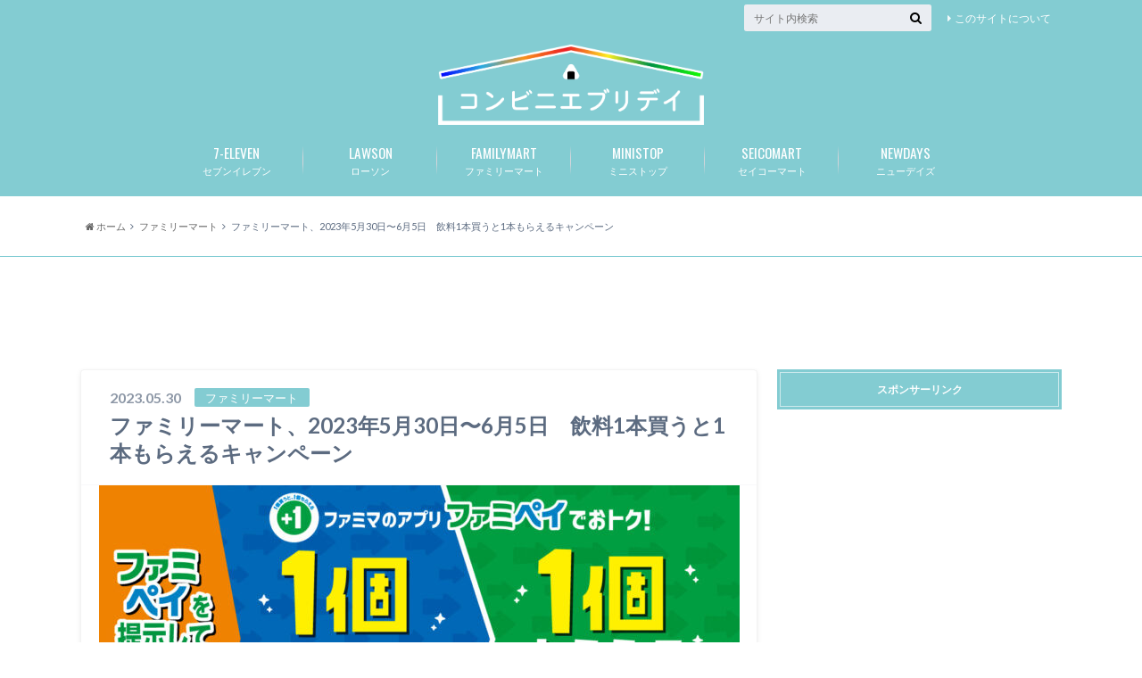

--- FILE ---
content_type: text/html; charset=UTF-8
request_url: https://convenieveryday.com/2023/05/30/%E3%83%95%E3%82%A1%E3%83%9F%E3%83%AA%E3%83%BC%E3%83%9E%E3%83%BC%E3%83%88%E3%80%812023%E5%B9%B45%E6%9C%8830%E6%97%A5%E3%80%9C6%E6%9C%885%E6%97%A5%E3%80%80%E9%A3%B2%E6%96%991%E6%9C%AC%E8%B2%B7%E3%81%86/
body_size: 14644
content:
<!doctype html>

<!--[if lt IE 7]><html lang="ja" class="no-js lt-ie9 lt-ie8 lt-ie7"><![endif]-->
<!--[if (IE 7)&!(IEMobile)]><html lang="ja" class="no-js lt-ie9 lt-ie8"><![endif]-->
<!--[if (IE 8)&!(IEMobile)]><html lang="ja" class="no-js lt-ie9"><![endif]-->
<!--[if gt IE 8]><!--> <html lang="ja" class="no-js"><!--<![endif]-->

	<head>
		<script type="text/javascript" language="javascript">
    var vc_pid = "884957237";
</script><script type="text/javascript" src="//aml.valuecommerce.com/vcdal.js" async></script>
		<meta charset="utf-8">

		<meta http-equiv="X-UA-Compatible" content="IE=edge">

		<title>ファミリーマート、2023年5月30日〜6月5日　飲料1本買うと1本もらえるキャンペーン | コンビニエブリデイ</title>

		<meta name="HandheldFriendly" content="True">
		<meta name="MobileOptimized" content="320">
		<meta name="viewport" content="width=device-width, initial-scale=1"/>
		<link rel="icon" href="https://convenieveryday.com/wp-content/uploads/2017/09/ファビコン.png">

		<link rel="pingback" href="https://convenieveryday.com/xmlrpc.php">

		<!--[if lt IE 9]>
		<script src="//html5shiv.googlecode.com/svn/trunk/html5.js"></script>
		<script src="//css3-mediaqueries-js.googlecode.com/svn/trunk/css3-mediaqueries.js"></script>
		<![endif]-->



		<meta name='robots' content='max-image-preview:large' />
<link rel='dns-prefetch' href='//static.addtoany.com' />
<link rel='dns-prefetch' href='//secure.gravatar.com' />
<link rel='dns-prefetch' href='//ajax.googleapis.com' />
<link rel='dns-prefetch' href='//fonts.googleapis.com' />
<link rel='dns-prefetch' href='//maxcdn.bootstrapcdn.com' />
<link rel='dns-prefetch' href='//s.w.org' />
<link rel='dns-prefetch' href='//v0.wordpress.com' />
<link rel="alternate" type="application/rss+xml" title="コンビニエブリデイ &raquo; フィード" href="https://convenieveryday.com/feed/" />
<link rel="alternate" type="application/rss+xml" title="コンビニエブリデイ &raquo; コメントフィード" href="https://convenieveryday.com/comments/feed/" />
<link rel="alternate" type="application/rss+xml" title="コンビニエブリデイ &raquo; ファミリーマート、2023年5月30日〜6月5日　飲料1本買うと1本もらえるキャンペーン のコメントのフィード" href="https://convenieveryday.com/2023/05/30/%e3%83%95%e3%82%a1%e3%83%9f%e3%83%aa%e3%83%bc%e3%83%9e%e3%83%bc%e3%83%88%e3%80%812023%e5%b9%b45%e6%9c%8830%e6%97%a5%e3%80%9c6%e6%9c%885%e6%97%a5%e3%80%80%e9%a3%b2%e6%96%991%e6%9c%ac%e8%b2%b7%e3%81%86/feed/" />
		<script type="text/javascript">
			window._wpemojiSettings = {"baseUrl":"https:\/\/s.w.org\/images\/core\/emoji\/13.0.1\/72x72\/","ext":".png","svgUrl":"https:\/\/s.w.org\/images\/core\/emoji\/13.0.1\/svg\/","svgExt":".svg","source":{"concatemoji":"https:\/\/convenieveryday.com\/wp-includes\/js\/wp-emoji-release.min.js"}};
			!function(e,a,t){var n,r,o,i=a.createElement("canvas"),p=i.getContext&&i.getContext("2d");function s(e,t){var a=String.fromCharCode;p.clearRect(0,0,i.width,i.height),p.fillText(a.apply(this,e),0,0);e=i.toDataURL();return p.clearRect(0,0,i.width,i.height),p.fillText(a.apply(this,t),0,0),e===i.toDataURL()}function c(e){var t=a.createElement("script");t.src=e,t.defer=t.type="text/javascript",a.getElementsByTagName("head")[0].appendChild(t)}for(o=Array("flag","emoji"),t.supports={everything:!0,everythingExceptFlag:!0},r=0;r<o.length;r++)t.supports[o[r]]=function(e){if(!p||!p.fillText)return!1;switch(p.textBaseline="top",p.font="600 32px Arial",e){case"flag":return s([127987,65039,8205,9895,65039],[127987,65039,8203,9895,65039])?!1:!s([55356,56826,55356,56819],[55356,56826,8203,55356,56819])&&!s([55356,57332,56128,56423,56128,56418,56128,56421,56128,56430,56128,56423,56128,56447],[55356,57332,8203,56128,56423,8203,56128,56418,8203,56128,56421,8203,56128,56430,8203,56128,56423,8203,56128,56447]);case"emoji":return!s([55357,56424,8205,55356,57212],[55357,56424,8203,55356,57212])}return!1}(o[r]),t.supports.everything=t.supports.everything&&t.supports[o[r]],"flag"!==o[r]&&(t.supports.everythingExceptFlag=t.supports.everythingExceptFlag&&t.supports[o[r]]);t.supports.everythingExceptFlag=t.supports.everythingExceptFlag&&!t.supports.flag,t.DOMReady=!1,t.readyCallback=function(){t.DOMReady=!0},t.supports.everything||(n=function(){t.readyCallback()},a.addEventListener?(a.addEventListener("DOMContentLoaded",n,!1),e.addEventListener("load",n,!1)):(e.attachEvent("onload",n),a.attachEvent("onreadystatechange",function(){"complete"===a.readyState&&t.readyCallback()})),(n=t.source||{}).concatemoji?c(n.concatemoji):n.wpemoji&&n.twemoji&&(c(n.twemoji),c(n.wpemoji)))}(window,document,window._wpemojiSettings);
		</script>
		<style type="text/css">
img.wp-smiley,
img.emoji {
	display: inline !important;
	border: none !important;
	box-shadow: none !important;
	height: 1em !important;
	width: 1em !important;
	margin: 0 .07em !important;
	vertical-align: -0.1em !important;
	background: none !important;
	padding: 0 !important;
}
</style>
	<link rel='stylesheet' id='wp-block-library-css'  href='https://convenieveryday.com/wp-includes/css/dist/block-library/style.min.css' type='text/css' media='all' />
<style id='wp-block-library-inline-css' type='text/css'>
.has-text-align-justify{text-align:justify;}
</style>
<link rel='stylesheet' id='mediaelement-css'  href='https://convenieveryday.com/wp-includes/js/mediaelement/mediaelementplayer-legacy.min.css' type='text/css' media='all' />
<link rel='stylesheet' id='wp-mediaelement-css'  href='https://convenieveryday.com/wp-includes/js/mediaelement/wp-mediaelement.min.css' type='text/css' media='all' />
<link rel='stylesheet' id='wordpress-popular-posts-css-css'  href='https://convenieveryday.com/wp-content/plugins/wordpress-popular-posts/assets/css/wpp.css' type='text/css' media='all' />
<link rel='stylesheet' id='style-css'  href='https://convenieveryday.com/wp-content/themes/albatros/style.css' type='text/css' media='all' />
<link rel='stylesheet' id='shortcode-css'  href='https://convenieveryday.com/wp-content/themes/albatros/library/css/shortcode.css' type='text/css' media='all' />
<link rel='stylesheet' id='gf_Oswald-css'  href='//fonts.googleapis.com/css?family=Oswald%3A400%2C300%2C700' type='text/css' media='all' />
<link rel='stylesheet' id='gf_Lato-css'  href='//fonts.googleapis.com/css?family=Lato%3A400%2C700%2C400italic%2C700italic' type='text/css' media='all' />
<link rel='stylesheet' id='fontawesome-css'  href='//maxcdn.bootstrapcdn.com/font-awesome/4.6.0/css/font-awesome.min.css' type='text/css' media='all' />
<link rel='stylesheet' id='addtoany-css'  href='https://convenieveryday.com/wp-content/plugins/add-to-any/addtoany.min.css' type='text/css' media='all' />
<link rel='stylesheet' id='jetpack_css-css'  href='https://convenieveryday.com/wp-content/plugins/jetpack/css/jetpack.css' type='text/css' media='all' />
<!--n2css--><!--n2js--><script type='text/javascript' id='addtoany-core-js-before'>
window.a2a_config=window.a2a_config||{};a2a_config.callbacks=[];a2a_config.overlays=[];a2a_config.templates={};a2a_localize = {
	Share: "共有",
	Save: "ブックマーク",
	Subscribe: "購読",
	Email: "メール",
	Bookmark: "ブックマーク",
	ShowAll: "すべて表示する",
	ShowLess: "小さく表示する",
	FindServices: "サービスを探す",
	FindAnyServiceToAddTo: "追加するサービスを今すぐ探す",
	PoweredBy: "Powered by",
	ShareViaEmail: "メールでシェアする",
	SubscribeViaEmail: "メールで購読する",
	BookmarkInYourBrowser: "ブラウザにブックマーク",
	BookmarkInstructions: "このページをブックマークするには、 Ctrl+D または \u2318+D を押下。",
	AddToYourFavorites: "お気に入りに追加",
	SendFromWebOrProgram: "任意のメールアドレスまたはメールプログラムから送信",
	EmailProgram: "メールプログラム",
	More: "詳細&#8230;",
	ThanksForSharing: "共有ありがとうございます !",
	ThanksForFollowing: "フォローありがとうございます !"
};
</script>
<script type='text/javascript' async src='https://static.addtoany.com/menu/page.js' id='addtoany-core-js'></script>
<script type='text/javascript' src='//ajax.googleapis.com/ajax/libs/jquery/1.8.3/jquery.min.js' id='jquery-js'></script>
<script type='text/javascript' async src='https://convenieveryday.com/wp-content/plugins/add-to-any/addtoany.min.js' id='addtoany-jquery-js'></script>
<script type='application/json' id='wpp-json'>
{"sampling_active":1,"sampling_rate":1,"ajax_url":"https:\/\/convenieveryday.com\/wp-json\/wordpress-popular-posts\/v1\/popular-posts","api_url":"https:\/\/convenieveryday.com\/wp-json\/wordpress-popular-posts","ID":38972,"token":"28b84ba3ba","lang":0,"debug":0}
</script>
<script type='text/javascript' src='https://convenieveryday.com/wp-content/plugins/wordpress-popular-posts/assets/js/wpp.min.js' id='wpp-js-js'></script>
<link rel="https://api.w.org/" href="https://convenieveryday.com/wp-json/" /><link rel="alternate" type="application/json" href="https://convenieveryday.com/wp-json/wp/v2/posts/38972" /><link rel="canonical" href="https://convenieveryday.com/2023/05/30/%e3%83%95%e3%82%a1%e3%83%9f%e3%83%aa%e3%83%bc%e3%83%9e%e3%83%bc%e3%83%88%e3%80%812023%e5%b9%b45%e6%9c%8830%e6%97%a5%e3%80%9c6%e6%9c%885%e6%97%a5%e3%80%80%e9%a3%b2%e6%96%991%e6%9c%ac%e8%b2%b7%e3%81%86/" />
<link rel='shortlink' href='https://wp.me/p8NwFW-a8A' />
<link rel="alternate" type="application/json+oembed" href="https://convenieveryday.com/wp-json/oembed/1.0/embed?url=https%3A%2F%2Fconvenieveryday.com%2F2023%2F05%2F30%2F%25e3%2583%2595%25e3%2582%25a1%25e3%2583%259f%25e3%2583%25aa%25e3%2583%25bc%25e3%2583%259e%25e3%2583%25bc%25e3%2583%2588%25e3%2580%25812023%25e5%25b9%25b45%25e6%259c%258830%25e6%2597%25a5%25e3%2580%259c6%25e6%259c%25885%25e6%2597%25a5%25e3%2580%2580%25e9%25a3%25b2%25e6%2596%25991%25e6%259c%25ac%25e8%25b2%25b7%25e3%2581%2586%2F" />
<link rel="alternate" type="text/xml+oembed" href="https://convenieveryday.com/wp-json/oembed/1.0/embed?url=https%3A%2F%2Fconvenieveryday.com%2F2023%2F05%2F30%2F%25e3%2583%2595%25e3%2582%25a1%25e3%2583%259f%25e3%2583%25aa%25e3%2583%25bc%25e3%2583%259e%25e3%2583%25bc%25e3%2583%2588%25e3%2580%25812023%25e5%25b9%25b45%25e6%259c%258830%25e6%2597%25a5%25e3%2580%259c6%25e6%259c%25885%25e6%2597%25a5%25e3%2580%2580%25e9%25a3%25b2%25e6%2596%25991%25e6%259c%25ac%25e8%25b2%25b7%25e3%2581%2586%2F&#038;format=xml" />
            <style id="wpp-loading-animation-styles">@-webkit-keyframes bgslide{from{background-position-x:0}to{background-position-x:-200%}}@keyframes bgslide{from{background-position-x:0}to{background-position-x:-200%}}.wpp-widget-placeholder,.wpp-widget-block-placeholder{margin:0 auto;width:60px;height:3px;background:#dd3737;background:linear-gradient(90deg,#dd3737 0%,#571313 10%,#dd3737 100%);background-size:200% auto;border-radius:3px;-webkit-animation:bgslide 1s infinite linear;animation:bgslide 1s infinite linear}</style>
            <style type='text/css'>img#wpstats{display:none}</style>
		<style type="text/css">
body{color: #5c6b80;}
a{color: #4B99B5;}
a:hover{color: #74B7CF;}
#main .article footer .post-categories li a,#main .article footer .tags a{  background: #4B99B5;  border:1px solid #4B99B5;}
#main .article footer .tags a{color:#4B99B5; background: none;}
#main .article footer .post-categories li a:hover,#main .article footer .tags a:hover{ background:#74B7CF;  border-color:#74B7CF;}
input[type="text"],input[type="password"],input[type="datetime"],input[type="datetime-local"],input[type="date"],input[type="month"],input[type="time"],input[type="week"],input[type="number"],input[type="email"],input[type="url"],input[type="search"],input[type="tel"],input[type="color"],select,textarea,.field { background-color: #eaedf2;}
/*ヘッダー*/
.header{background: #83ccd2;}
.header .subnav .site_description,.header .mobile_site_description{color:  #ffffff;}
.nav li a,.subnav .linklist li a,.subnav .linklist li a:before {color: #fff;}
.nav li a:hover,.subnav .linklist li a:hover{color:#e0e0e0;}
.subnav .contactbutton a{background: #256a77;}
.subnav .contactbutton a:hover{background:#3F7E94;}
@media only screen and (min-width: 768px) {
	.nav ul {background: #83ccd2;}
	.nav li ul.sub-menu li a{color: #ffffff;}
}
/*メインエリア*/
.byline .cat-name{background: #83ccd2; color:  #ffffff;}
.widgettitle {background: #83ccd2; color:  #ffffff;}
.widget li a:after{color: #83ccd2!important;}

/* 投稿ページ吹き出し見出し */
.single .entry-content h2{background: #5C6B80;}
.single .entry-content h2:after{border-top-color:#5C6B80;}
/* リスト要素 */
.entry-content ul li:before{ background: #5C6B80;}
.entry-content ol li:before{ background: #5C6B80;}
/* カテゴリーラベル */
.single .authorbox .author-newpost li .cat-name,.related-box li .cat-name{ background: #83ccd2;color:  #ffffff;}
/* CTA */
.cta-inner{ background: #83ccd2;}
/* ローカルナビ */
.local-nav .title a{ background: #4B99B5;}
.local-nav .current_page_item a{color:#4B99B5;}
/* ランキングバッジ */
ul.wpp-list li a:before{background: #83ccd2;color:  #ffffff;}
/* アーカイブのボタン */
.readmore a{border:1px solid #4B99B5;color:#4B99B5;}
.readmore a:hover{background:#4B99B5;color:#fff;}
/* ボタンの色 */
.btn-wrap a{background: #4B99B5;border: 1px solid #4B99B5;}
.btn-wrap a:hover{background: #74B7CF;}
.btn-wrap.simple a{border:1px solid #4B99B5;color:#4B99B5;}
.btn-wrap.simple a:hover{background:#4B99B5;}
/* コメント */
.blue-btn, .comment-reply-link, #submit { background-color: #4B99B5; }
.blue-btn:hover, .comment-reply-link:hover, #submit:hover, .blue-btn:focus, .comment-reply-link:focus, #submit:focus {background-color: #74B7CF; }
/* サイドバー */
.widget a{text-decoration:none; color:#666;}
.widget a:hover{color:#999;}
/*フッター*/
#footer-top{background-color: #83ccd2; color: #ffffff;}
.footer a,#footer-top a{color: #ffffff;}
#footer-top .widgettitle{color: #ffffff;}
.footer {background-color: #83ccd2;color: #ffffff;}
.footer-links li:before{ color: #83ccd2;}
/* ページネーション */
.pagination a, .pagination span,.page-links a , .page-links ul > li > span{color: #4B99B5;}
.pagination a:hover, .pagination a:focus,.page-links a:hover, .page-links a:focus{background-color: #4B99B5;}
.pagination .current:hover, .pagination .current:focus{color: #74B7CF;}
</style>
<style type="text/css" id="custom-background-css">
body.custom-background { background-color: #ffffff; }
</style>
	
<!-- Jetpack Open Graph Tags -->
<meta property="og:type" content="article" />
<meta property="og:title" content="ファミリーマート、2023年5月30日〜6月5日　飲料1本買うと1本もらえるキャンペーン" />
<meta property="og:url" content="https://convenieveryday.com/2023/05/30/%e3%83%95%e3%82%a1%e3%83%9f%e3%83%aa%e3%83%bc%e3%83%9e%e3%83%bc%e3%83%88%e3%80%812023%e5%b9%b45%e6%9c%8830%e6%97%a5%e3%80%9c6%e6%9c%885%e6%97%a5%e3%80%80%e9%a3%b2%e6%96%991%e6%9c%ac%e8%b2%b7%e3%81%86/" />
<meta property="og:description" content="ファミリーマートは2023年5月30日〜6月5日の期間、飲料1本買うと1本もらえるキャンペーンを実施しています&hellip;" />
<meta property="article:published_time" content="2023-05-30T02:44:00+00:00" />
<meta property="article:modified_time" content="2023-05-30T02:44:00+00:00" />
<meta property="og:site_name" content="コンビニエブリデイ" />
<meta property="og:image" content="https://convenieveryday.com/wp-content/uploads/2023/05/uburg22.jpg" />
<meta property="og:image:width" content="1200" />
<meta property="og:image:height" content="630" />
<meta property="og:image:alt" content="" />
<meta property="og:locale" content="ja_JP" />
<meta name="twitter:text:title" content="ファミリーマート、2023年5月30日〜6月5日　飲料1本買うと1本もらえるキャンペーン" />
<meta name="twitter:image" content="https://convenieveryday.com/wp-content/uploads/2023/05/uburg22.jpg?w=640" />
<meta name="twitter:card" content="summary_large_image" />

<!-- End Jetpack Open Graph Tags -->
<style type="text/css" id="wp-custom-css">#logo .h1.text{
 font-size:14px;
}






/* スマホの場合のロゴサイズを大きく */
@media only screen and (max-width: 767px) {
 #logo a img{
 max-height: 62px;
 }
}


/* 外部リンクアイコンを消す */
 .entry-content a[target="_blank"]:after {
 content:none;
 }

div.share {
display:none; /* 一旦SNSボタンを全て非表示にします */
}
div.sharewrap div.share {
display:block; /* 投稿ページ下側の「SNSボタン」を表示します */
}

div.sharewrap {
background:#F7F8E0;
}

/* スマホメニューの色 */
.mean-container .mean-nav {
background:#ede3dd;
}
.mean-container .mean-nav ul li a {
color:#444; /* 文字色が濃いグレーに変わります */
border-top: 1px solid rgba(206,125,132,0.5); /* 第1階層のメニューの境界線の色 */
}
.mean-container .mean-nav ul li li a {
border-top: 1px solid rgba(206,125,132,0.4); /* 第2階層のメニューの境界線の色 */
}


.metaslider {
	margin-top: 5px !important;
}</style><script>
  (function(i,s,o,g,r,a,m){i['GoogleAnalyticsObject']=r;i[r]=i[r]||function(){
  (i[r].q=i[r].q||[]).push(arguments)},i[r].l=1*new Date();a=s.createElement(o),
  m=s.getElementsByTagName(o)[0];a.async=1;a.src=g;m.parentNode.insertBefore(a,m)
  })(window,document,'script','https://www.google-analytics.com/analytics.js','ga');

  ga('create', 'UA-57001176-2', 'auto');
  ga('send', 'pageview');

</script>

		<script data-ad-client="ca-pub-7963153505780299" async src="https://pagead2.googlesyndication.com/pagead/js/adsbygoogle.js"></script>
		
		
<!-- Google tag (gtag.js) -->
<script async src="https://www.googletagmanager.com/gtag/js?id=G-7X1FS29KHL"></script>
<script>
  window.dataLayer = window.dataLayer || [];
  function gtag(){dataLayer.push(arguments);}
  gtag('js', new Date());

  gtag('config', 'G-7X1FS29KHL');
</script>


	</head>

	<body class="post-template-default single single-post postid-38972 single-format-standard custom-background">

		<div id="container">

					
			<header class="header headercenter" role="banner">

				<div id="inner-header" class="wrap cf">


					
<div id="logo">
																		<p class="h1 img"><a href="https://convenieveryday.com"><img src="https://convenieveryday.com/wp-content/uploads/2020/12/convilogonew-2.png" alt="コンビニエブリデイ"></a></p>
											</div>					
					
					<div class="subnav cf">
										<p class="site_description"></p>
										
										
					<ul id="menu-about" class="linklist"><li id="menu-item-1995" class="menu-item menu-item-type-post_type menu-item-object-page menu-item-1995"><a href="https://convenieveryday.com/%e3%81%93%e3%81%ae%e3%82%b5%e3%82%a4%e3%83%88%e3%81%ab%e3%81%a4%e3%81%84%e3%81%a6/">このサイトについて<span class="gf"></span></a></li>
</ul>					
					<form role="search" method="get" id="searchform" class="searchform" action="https://convenieveryday.com/">
    <div>
        <label for="s" class="screen-reader-text"></label>
        <input type="search" id="s" name="s" value="" placeholder="サイト内検索" /><button type="submit" id="searchsubmit" ><i class="fa fa-search"></i></button>
    </div>
</form>					</div>

					<nav id="g_nav" role="navigation">
						<ul id="menu-%e4%b8%8a%e9%83%a8%e3%83%a1%e3%83%8b%e3%83%a5%e3%83%bc" class="nav top-nav cf"><li id="menu-item-49" class="menu-item menu-item-type-taxonomy menu-item-object-category menu-item-has-children menu-item-49"><a href="https://convenieveryday.com/category/%e3%82%bb%e3%83%96%e3%83%b3%e3%82%a4%e3%83%ac%e3%83%96%e3%83%b3/">セブンイレブン<span class="gf">7-ELEVEN</span></a>
<ul class="sub-menu">
	<li id="menu-item-50" class="menu-item menu-item-type-taxonomy menu-item-object-category menu-item-50"><a href="https://convenieveryday.com/category/%e3%82%bb%e3%83%96%e3%83%b3%e3%82%a4%e3%83%ac%e3%83%96%e3%83%b3/%e3%82%bb%e3%83%96%e3%83%b3%e3%82%a4%e3%83%ac%e3%83%96%e3%83%b3-%e3%82%ad%e3%83%a3%e3%83%b3%e3%83%9a%e3%83%bc%e3%83%b3/">キャンペーン<span class="gf"></span></a></li>
	<li id="menu-item-73" class="menu-item menu-item-type-taxonomy menu-item-object-category menu-item-73"><a href="https://convenieveryday.com/category/%e3%82%bb%e3%83%96%e3%83%b3%e3%82%a4%e3%83%ac%e3%83%96%e3%83%b3/%e3%82%bb%e3%83%96%e3%83%b3%e3%82%a4%e3%83%ac%e3%83%96%e3%83%b3-%e6%96%b0%e5%95%86%e5%93%81/">新商品<span class="gf"></span></a></li>
</ul>
</li>
<li id="menu-item-84" class="menu-item menu-item-type-taxonomy menu-item-object-category menu-item-has-children menu-item-84"><a href="https://convenieveryday.com/category/%e3%83%ad%e3%83%bc%e3%82%bd%e3%83%b3/">ローソン<span class="gf">LAWSON</span></a>
<ul class="sub-menu">
	<li id="menu-item-85" class="menu-item menu-item-type-taxonomy menu-item-object-category menu-item-85"><a href="https://convenieveryday.com/category/%e3%83%ad%e3%83%bc%e3%82%bd%e3%83%b3/%e3%83%ad%e3%83%bc%e3%82%bd%e3%83%b3-%e3%82%ad%e3%83%a3%e3%83%b3%e3%83%9a%e3%83%bc%e3%83%b3/">キャンペーン<span class="gf"></span></a></li>
	<li id="menu-item-152" class="menu-item menu-item-type-taxonomy menu-item-object-category menu-item-152"><a href="https://convenieveryday.com/category/%e3%83%ad%e3%83%bc%e3%82%bd%e3%83%b3/%e3%83%ad%e3%83%bc%e3%82%bd%e3%83%b3-%e6%96%b0%e5%95%86%e5%93%81/">新商品<span class="gf"></span></a></li>
</ul>
</li>
<li id="menu-item-63" class="menu-item menu-item-type-taxonomy menu-item-object-category current-post-ancestor current-menu-parent current-post-parent menu-item-has-children menu-item-63"><a href="https://convenieveryday.com/category/%e3%83%95%e3%82%a1%e3%83%9f%e3%83%aa%e3%83%bc%e3%83%9e%e3%83%bc%e3%83%88/">ファミリーマート<span class="gf">FAMILYMART</span></a>
<ul class="sub-menu">
	<li id="menu-item-64" class="menu-item menu-item-type-taxonomy menu-item-object-category current-post-ancestor current-menu-parent current-post-parent menu-item-64"><a href="https://convenieveryday.com/category/%e3%83%95%e3%82%a1%e3%83%9f%e3%83%aa%e3%83%bc%e3%83%9e%e3%83%bc%e3%83%88/%e3%83%95%e3%82%a1%e3%83%9f%e3%83%aa%e3%83%bc%e3%83%9e%e3%83%bc%e3%83%88-%e3%82%ad%e3%83%a3%e3%83%b3%e3%83%9a%e3%83%bc%e3%83%b3/">キャンペーン<span class="gf"></span></a></li>
	<li id="menu-item-666" class="menu-item menu-item-type-taxonomy menu-item-object-category menu-item-666"><a href="https://convenieveryday.com/category/%e3%83%95%e3%82%a1%e3%83%9f%e3%83%aa%e3%83%bc%e3%83%9e%e3%83%bc%e3%83%88/%e6%96%b0%e5%95%86%e5%93%81-%e3%83%95%e3%82%a1%e3%83%9f%e3%83%aa%e3%83%bc%e3%83%9e%e3%83%bc%e3%83%88/">新商品<span class="gf"></span></a></li>
</ul>
</li>
<li id="menu-item-106" class="menu-item menu-item-type-taxonomy menu-item-object-category menu-item-has-children menu-item-106"><a href="https://convenieveryday.com/category/%e3%83%9f%e3%83%8b%e3%82%b9%e3%83%88%e3%83%83%e3%83%97/">ミニストップ<span class="gf">MINISTOP</span></a>
<ul class="sub-menu">
	<li id="menu-item-107" class="menu-item menu-item-type-taxonomy menu-item-object-category menu-item-107"><a href="https://convenieveryday.com/category/%e3%83%9f%e3%83%8b%e3%82%b9%e3%83%88%e3%83%83%e3%83%97/%e3%83%9f%e3%83%8b%e3%82%b9%e3%83%88%e3%83%83%e3%83%97-%e3%82%ad%e3%83%a3%e3%83%b3%e3%83%9a%e3%83%bc%e3%83%b3/">キャンペーン<span class="gf"></span></a></li>
	<li id="menu-item-688" class="menu-item menu-item-type-taxonomy menu-item-object-category menu-item-688"><a href="https://convenieveryday.com/category/%e3%83%9f%e3%83%8b%e3%82%b9%e3%83%88%e3%83%83%e3%83%97/%e6%96%b0%e5%95%86%e5%93%81/">新商品<span class="gf"></span></a></li>
</ul>
</li>
<li id="menu-item-115" class="menu-item menu-item-type-taxonomy menu-item-object-category menu-item-has-children menu-item-115"><a href="https://convenieveryday.com/category/%e3%82%bb%e3%82%a4%e3%82%b3%e3%83%bc%e3%83%9e%e3%83%bc%e3%83%88/">セイコーマート<span class="gf">SEICOMART</span></a>
<ul class="sub-menu">
	<li id="menu-item-116" class="menu-item menu-item-type-taxonomy menu-item-object-category menu-item-116"><a href="https://convenieveryday.com/category/%e3%82%bb%e3%82%a4%e3%82%b3%e3%83%bc%e3%83%9e%e3%83%bc%e3%83%88/%e3%82%bb%e3%82%a4%e3%82%b3%e3%83%bc%e3%83%9e%e3%83%bc%e3%83%88-%e3%82%ad%e3%83%a3%e3%83%b3%e3%83%9a%e3%83%bc%e3%83%b3/">キャンペーン<span class="gf"></span></a></li>
	<li id="menu-item-294" class="menu-item menu-item-type-taxonomy menu-item-object-category menu-item-294"><a href="https://convenieveryday.com/category/%e3%82%bb%e3%82%a4%e3%82%b3%e3%83%bc%e3%83%9e%e3%83%bc%e3%83%88/%e3%82%bb%e3%82%a4%e3%82%b3%e3%83%bc%e3%83%9e%e3%83%bc%e3%83%88-%e6%96%b0%e5%95%86%e5%93%81/">新商品<span class="gf"></span></a></li>
</ul>
</li>
<li id="menu-item-20523" class="menu-item menu-item-type-taxonomy menu-item-object-category menu-item-has-children menu-item-20523"><a href="https://convenieveryday.com/category/newdays/">ニューデイズ<span class="gf">NEWDAYS</span></a>
<ul class="sub-menu">
	<li id="menu-item-20525" class="menu-item menu-item-type-taxonomy menu-item-object-category menu-item-20525"><a href="https://convenieveryday.com/category/newdays/%e3%82%ad%e3%83%a3%e3%83%b3%e3%83%9a%e3%83%bc%e3%83%b3/">キャンペーン<span class="gf"></span></a></li>
	<li id="menu-item-20524" class="menu-item menu-item-type-taxonomy menu-item-object-category menu-item-20524"><a href="https://convenieveryday.com/category/newdays/%e6%96%b0%e5%95%86%e5%93%81-newdays/">新商品<span class="gf"></span></a></li>
</ul>
</li>
</ul>
					</nav>

				</div>

			</header>
			

			
<div id="breadcrumb" class="breadcrumb inner wrap cf"><ul><li itemscope itemtype="//data-vocabulary.org/Breadcrumb"><a href="https://convenieveryday.com/" itemprop="url"><i class="fa fa-home"></i><span itemprop="title"> ホーム</span></a></li><li itemscope itemtype="//data-vocabulary.org/Breadcrumb"><a href="https://convenieveryday.com/category/%e3%83%95%e3%82%a1%e3%83%9f%e3%83%aa%e3%83%bc%e3%83%9e%e3%83%bc%e3%83%88/" itemprop="url"><span itemprop="title">ファミリーマート</span></a></li><li>ファミリーマート、2023年5月30日〜6月5日　飲料1本買うと1本もらえるキャンペーン</li></ul></div>

			<div id="content">
		<HR size="1" color="#80ccd3">
	<p style="margin-top: 20px;"></p>	<center>
<script async src="https://pagead2.googlesyndication.com/pagead/js/adsbygoogle.js?client=ca-pub-7963153505780299"
     crossorigin="anonymous"></script>
<!-- コンビニPC記事上 -->
<ins class="adsbygoogle"
     style="display:block"
     data-ad-client="ca-pub-7963153505780299"
     data-ad-slot="7301785570"
     data-ad-format="horizontal"
     data-full-width-responsive="true"></ins>
<script>
     (adsbygoogle = window.adsbygoogle || []).push({});
</script>
			</center>
			<p style="margin-bottom: 10px;"></p>
 

				<div id="inner-content" class="wrap cf">

					<main id="main" class="m-all t-2of3 d-5of7 cf" role="main">

						
		              <article id="post-38972" class="post-38972 post type-post status-publish format-standard has-post-thumbnail hentry category-6 category-7 article cf" role="article">
		
		                <header class="article-header entry-header">
		                  <p class="byline entry-meta vcard">
			                		
							<span class="date entry-date updated" itemprop="datePublished" datetime="2023-05-30">2023.05.30</span>
			                <span class="cat-name cat-id-6">ファミリーマート</span>
			                <span class="author" style="display: none;"><span class="fn">hands</span></span>
		
		                  </p>
		
		
		                  <h1 class="entry-title single-title" itemprop="headline" rel="bookmark">ファミリーマート、2023年5月30日〜6月5日　飲料1本買うと1本もらえるキャンペーン</h1>
		
							
							 						
							
		                </header>
		
												<figure class="eyecatch">
							<img width="718" height="377" src="https://convenieveryday.com/wp-content/uploads/2023/05/uburg22-718x377.jpg" class="attachment-single-thum size-single-thum wp-post-image" alt="" loading="lazy" srcset="https://convenieveryday.com/wp-content/uploads/2023/05/uburg22-718x377.jpg 718w, https://convenieveryday.com/wp-content/uploads/2023/05/uburg22-768x403.jpg 768w, https://convenieveryday.com/wp-content/uploads/2023/05/uburg22.jpg 1200w" sizes="(max-width: 718px) 100vw, 718px" />						</figure>
						
												  
						
<div class="share short">

<div class="sns">
<ul class="cf">
<!--ツイートボタン-->
<li class="twitter"> 
<a target="blank" href="//twitter.com/intent/tweet?url=https%3A%2F%2Fconvenieveryday.com%2F2023%2F05%2F30%2F%25e3%2583%2595%25e3%2582%25a1%25e3%2583%259f%25e3%2583%25aa%25e3%2583%25bc%25e3%2583%259e%25e3%2583%25bc%25e3%2583%2588%25e3%2580%25812023%25e5%25b9%25b45%25e6%259c%258830%25e6%2597%25a5%25e3%2580%259c6%25e6%259c%25885%25e6%2597%25a5%25e3%2580%2580%25e9%25a3%25b2%25e6%2596%25991%25e6%259c%25ac%25e8%25b2%25b7%25e3%2581%2586%2F&text=%E3%83%95%E3%82%A1%E3%83%9F%E3%83%AA%E3%83%BC%E3%83%9E%E3%83%BC%E3%83%88%E3%80%812023%E5%B9%B45%E6%9C%8830%E6%97%A5%E3%80%9C6%E6%9C%885%E6%97%A5%E3%80%80%E9%A3%B2%E6%96%991%E6%9C%AC%E8%B2%B7%E3%81%86%E3%81%A81%E6%9C%AC%E3%82%82%E3%82%89%E3%81%88%E3%82%8B%E3%82%AD%E3%83%A3%E3%83%B3%E3%83%9A%E3%83%BC%E3%83%B3&tw_p=tweetbutton" onclick="window.open(this.href, 'tweetwindow', 'width=550, height=450,personalbar=0,toolbar=0,scrollbars=1,resizable=1'); return false;"><i class="fa fa-twitter"></i><span class="text">Twitter</span><span class="count"></span></a>
</li>

<li class="facebook">
<a href="http://www.facebook.com/sharer.php?src=bm&u=https%3A%2F%2Fconvenieveryday.com%2F2023%2F05%2F30%2F%25e3%2583%2595%25e3%2582%25a1%25e3%2583%259f%25e3%2583%25aa%25e3%2583%25bc%25e3%2583%259e%25e3%2583%25bc%25e3%2583%2588%25e3%2580%25812023%25e5%25b9%25b45%25e6%259c%258830%25e6%2597%25a5%25e3%2580%259c6%25e6%259c%25885%25e6%2597%25a5%25e3%2580%2580%25e9%25a3%25b2%25e6%2596%25991%25e6%259c%25ac%25e8%25b2%25b7%25e3%2581%2586%2F&t=<br />
<b>Warning</b>:  Undefined variable $title_encode in <b>/home/handstohands/convenieveryday.com/public_html/wp-content/themes/albatros/parts_sns_short.php</b> on line <b>18</b><br />
" onclick="javascript:window.open(this.href, '', 'menubar=no,toolbar=no,resizable=yes,scrollbars=yes,height=300,width=600');return false;"><i class="fa fa-facebook"></i>
<span class="text">Facebook</span><span class="count"></span></a>
</li>

<!--Google+1ボタン-->
<li class="googleplus">
<a href="//plusone.google.com/_/+1/confirm?hl=ja&url=https://convenieveryday.com/2023/05/30/%e3%83%95%e3%82%a1%e3%83%9f%e3%83%aa%e3%83%bc%e3%83%9e%e3%83%bc%e3%83%88%e3%80%812023%e5%b9%b45%e6%9c%8830%e6%97%a5%e3%80%9c6%e6%9c%885%e6%97%a5%e3%80%80%e9%a3%b2%e6%96%991%e6%9c%ac%e8%b2%b7%e3%81%86/" onclick="window.open(this.href, 'window', 'width=550, height=450,personalbar=0,toolbar=0,scrollbars=1,resizable=1'); return false;" rel="tooltip" data-toggle="tooltip" data-placement="top" title="GooglePlusで共有"><i class="fa fa-google-plus"></i><span class="text">Google+</span><span class="count"></span></a>
</li>

<!--はてブボタン-->  
<li class="hatebu">       
<a href="//b.hatena.ne.jp/add?mode=confirm&url=https://convenieveryday.com/2023/05/30/%e3%83%95%e3%82%a1%e3%83%9f%e3%83%aa%e3%83%bc%e3%83%9e%e3%83%bc%e3%83%88%e3%80%812023%e5%b9%b45%e6%9c%8830%e6%97%a5%e3%80%9c6%e6%9c%885%e6%97%a5%e3%80%80%e9%a3%b2%e6%96%991%e6%9c%ac%e8%b2%b7%e3%81%86/&title=%E3%83%95%E3%82%A1%E3%83%9F%E3%83%AA%E3%83%BC%E3%83%9E%E3%83%BC%E3%83%88%E3%80%812023%E5%B9%B45%E6%9C%8830%E6%97%A5%E3%80%9C6%E6%9C%885%E6%97%A5%E3%80%80%E9%A3%B2%E6%96%991%E6%9C%AC%E8%B2%B7%E3%81%86%E3%81%A81%E6%9C%AC%E3%82%82%E3%82%89%E3%81%88%E3%82%8B%E3%82%AD%E3%83%A3%E3%83%B3%E3%83%9A%E3%83%BC%E3%83%B3" onclick="window.open(this.href, 'HBwindow', 'width=600, height=400, menubar=no, toolbar=no, scrollbars=yes'); return false;" target="_blank"><span class="text">はてブ</span><span class="count"></span></a>
</li>


<!--ポケットボタン-->      
<li class="pocket">
<a href="//getpocket.com/edit?url=https://convenieveryday.com/2023/05/30/%e3%83%95%e3%82%a1%e3%83%9f%e3%83%aa%e3%83%bc%e3%83%9e%e3%83%bc%e3%83%88%e3%80%812023%e5%b9%b45%e6%9c%8830%e6%97%a5%e3%80%9c6%e6%9c%885%e6%97%a5%e3%80%80%e9%a3%b2%e6%96%991%e6%9c%ac%e8%b2%b7%e3%81%86/&title=ファミリーマート、2023年5月30日〜6月5日　飲料1本買うと1本もらえるキャンペーン" onclick="window.open(this.href, 'FBwindow', 'width=550, height=350, menubar=no, toolbar=no, scrollbars=yes'); return false;"><i class="fa fa-get-pocket"></i><span class="text">Pocket</span><span class="count"></span></a></li>
</ul>
</div> 


</div>						
						
		                <section class="entry-content cf" itemprop="articleBody">

						

						<p>ファミリーマートは2023年5月30日〜6月5日の期間、飲料1本買うと1本もらえるキャンペーンを実施しています。</p>
<p>キャンペーンでは、ファミマのアプリ「ファミペイ」をレジでスキャンして「コカ・コーラ　綾鷹300ml」「コカ・コーラ　爽健美茶300ml」いずれか1本買うと、翌週同商品に使える無料クーポンがアプリに配信されます。</p>
<p>クーポン使用期間は2023年6月6日～12日です。</p>
<p>&nbsp;</p>
<p><span style="font-size: 10pt;">[via=<a href="https://www.family.co.jp/campaign/spot/2305_famipay-1buy1_cp.html" target="_blank" rel="noopener noreferrer">ファミリーマート</a>]</span></p>

													<div class="add">
								<div id="text-6" class="widget widget_text">			<div class="textwidget"><div align="center">
<p style="margin-bottom: -40px;"><span style="font-size: x-small;">-スポンサーリンク-</span></p>
</div>
<p><script async src="https://pagead2.googlesyndication.com/pagead/js/adsbygoogle.js?client=ca-pub-7963153505780299"
     crossorigin="anonymous"></script><br />
<!-- コンビニPC記事下 --><br />
<ins class="adsbygoogle"
     style="display:block"
     data-ad-client="ca-pub-7963153505780299"
     data-ad-slot="6772174671"
     data-ad-format="auto"
     data-full-width-responsive="true"></ins><br />
<script>
     (adsbygoogle = window.adsbygoogle || []).push({});
</script></p>
</div>
		</div>							</div>
						
		                </section>

												
						



						

												<div class="sharewrap">
										            <h3>　</h3>
					    							
<div class="share">

<div class="sns">
<ul class="cf">
<!--ツイートボタン-->
<li class="twitter"> 
<a target="blank" href="//twitter.com/intent/tweet?url=https%3A%2F%2Fconvenieveryday.com%2F2023%2F05%2F30%2F%25e3%2583%2595%25e3%2582%25a1%25e3%2583%259f%25e3%2583%25aa%25e3%2583%25bc%25e3%2583%259e%25e3%2583%25bc%25e3%2583%2588%25e3%2580%25812023%25e5%25b9%25b45%25e6%259c%258830%25e6%2597%25a5%25e3%2580%259c6%25e6%259c%25885%25e6%2597%25a5%25e3%2580%2580%25e9%25a3%25b2%25e6%2596%25991%25e6%259c%25ac%25e8%25b2%25b7%25e3%2581%2586%2F&text=%E3%83%95%E3%82%A1%E3%83%9F%E3%83%AA%E3%83%BC%E3%83%9E%E3%83%BC%E3%83%88%E3%80%812023%E5%B9%B45%E6%9C%8830%E6%97%A5%E3%80%9C6%E6%9C%885%E6%97%A5%E3%80%80%E9%A3%B2%E6%96%991%E6%9C%AC%E8%B2%B7%E3%81%86%E3%81%A81%E6%9C%AC%E3%82%82%E3%82%89%E3%81%88%E3%82%8B%E3%82%AD%E3%83%A3%E3%83%B3%E3%83%9A%E3%83%BC%E3%83%B3&tw_p=tweetbutton" onclick="window.open(this.href, 'tweetwindow', 'width=550, height=450,personalbar=0,toolbar=0,scrollbars=1,resizable=1'); return false;"><i class="fa fa-twitter"></i><span class="text">Twitter</span><span class="count"></span></a>
</li>

<!--Facebookボタン-->      
<li class="facebook">
<a href="http://www.facebook.com/sharer.php?src=bm&u=https%3A%2F%2Fconvenieveryday.com%2F2023%2F05%2F30%2F%25e3%2583%2595%25e3%2582%25a1%25e3%2583%259f%25e3%2583%25aa%25e3%2583%25bc%25e3%2583%259e%25e3%2583%25bc%25e3%2583%2588%25e3%2580%25812023%25e5%25b9%25b45%25e6%259c%258830%25e6%2597%25a5%25e3%2580%259c6%25e6%259c%25885%25e6%2597%25a5%25e3%2580%2580%25e9%25a3%25b2%25e6%2596%25991%25e6%259c%25ac%25e8%25b2%25b7%25e3%2581%2586%2F&t=%E3%83%95%E3%82%A1%E3%83%9F%E3%83%AA%E3%83%BC%E3%83%9E%E3%83%BC%E3%83%88%E3%80%812023%E5%B9%B45%E6%9C%8830%E6%97%A5%E3%80%9C6%E6%9C%885%E6%97%A5%E3%80%80%E9%A3%B2%E6%96%991%E6%9C%AC%E8%B2%B7%E3%81%86%E3%81%A81%E6%9C%AC%E3%82%82%E3%82%89%E3%81%88%E3%82%8B%E3%82%AD%E3%83%A3%E3%83%B3%E3%83%9A%E3%83%BC%E3%83%B3" onclick="javascript:window.open(this.href, '', 'menubar=no,toolbar=no,resizable=yes,scrollbars=yes,height=300,width=600');return false;"><i class="fa fa-facebook"></i>
<span class="text">Facebook</span><span class="count"></span></a>
</li>


<!--LINEボタン-->   
<li class="line">
<a href="//line.me/R/msg/text/?%E3%83%95%E3%82%A1%E3%83%9F%E3%83%AA%E3%83%BC%E3%83%9E%E3%83%BC%E3%83%88%E3%80%812023%E5%B9%B45%E6%9C%8830%E6%97%A5%E3%80%9C6%E6%9C%885%E6%97%A5%E3%80%80%E9%A3%B2%E6%96%991%E6%9C%AC%E8%B2%B7%E3%81%86%E3%81%A81%E6%9C%AC%E3%82%82%E3%82%89%E3%81%88%E3%82%8B%E3%82%AD%E3%83%A3%E3%83%B3%E3%83%9A%E3%83%BC%E3%83%B3%0Ahttps%3A%2F%2Fconvenieveryday.com%2F2023%2F05%2F30%2F%25e3%2583%2595%25e3%2582%25a1%25e3%2583%259f%25e3%2583%25aa%25e3%2583%25bc%25e3%2583%259e%25e3%2583%25bc%25e3%2583%2588%25e3%2580%25812023%25e5%25b9%25b45%25e6%259c%258830%25e6%2597%25a5%25e3%2580%259c6%25e6%259c%25885%25e6%2597%25a5%25e3%2580%2580%25e9%25a3%25b2%25e6%2596%25991%25e6%259c%25ac%25e8%25b2%25b7%25e3%2581%2586%2F"><span class="text">LINE</span></a>
</li> 



	
	<!--feedlyボタン-->
<li class="feedly">
<a href="http://feedly.com/index.html#subscription%2Ffeed%2Fhttp%3A%2F%2Fconvenieveryday.com%2Ffeed%2F"  target="blank"><i class="fa fa-rss"></i><span class="text">feedly</span><span class="count"></span></a></li>    
</ul>
</div>
</div>						</div>
												
						
						

  
  

		                <footer class="article-footer">

<script async src="https://pagead2.googlesyndication.com/pagead/js/adsbygoogle.js?client=ca-pub-7963153505780299"
     crossorigin="anonymous"></script>
<ins class="adsbygoogle"
     style="display:block"
     data-ad-format="autorelaxed"
     data-ad-client="ca-pub-7963153505780299"
     data-ad-slot="3390460723"></ins>
<script>
     (adsbygoogle = window.adsbygoogle || []).push({});
</script>
							<div class="category-newpost-wrap">
							<h3><a href="https://convenieveryday.com/category/%e3%83%95%e3%82%a1%e3%83%9f%e3%83%aa%e3%83%bc%e3%83%9e%e3%83%bc%e3%83%88/" rel="category tag">ファミリーマート</a> / <a href="https://convenieveryday.com/category/%e3%83%95%e3%82%a1%e3%83%9f%e3%83%aa%e3%83%bc%e3%83%9e%e3%83%bc%e3%83%88/%e3%83%95%e3%82%a1%e3%83%9f%e3%83%aa%e3%83%bc%e3%83%9e%e3%83%bc%e3%83%88-%e3%82%ad%e3%83%a3%e3%83%b3%e3%83%9a%e3%83%bc%e3%83%b3/" rel="category tag">キャンペーン</a>の最新記事</h3>
														<ul class="category-newpost cf">
																					<li class="cf"><span class="date">2026.01.13</span><a href="https://convenieveryday.com/2026/01/13/%e3%83%95%e3%82%a1%e3%83%9f%e3%83%aa%e3%83%bc%e3%83%9e%e3%83%bc%e3%83%88%e3%80%812026%e5%b9%b41%e6%9c%8813%e6%97%a5%e3%80%9c19%e6%97%a5%e3%80%801%e5%80%8b%e8%b2%b7%e3%81%86%e3%81%a81%e5%80%8b%e3%82%82/" title="ファミリーマート、2026年1月13日〜19日　1個買うと1個もらえるキャンペーンを実施"> ファミリーマート、2026年1月13日〜19日　1個買うと1個もらえるキャンペーンを実施</a></li>
														<li class="cf"><span class="date">2026.01.13</span><a href="https://convenieveryday.com/2026/01/13/%e3%83%95%e3%82%a1%e3%83%9f%e3%83%aa%e3%83%bc%e3%83%9e%e3%83%bc%e3%83%88%e3%80%812026%e5%b9%b41%e6%9c%8813%e6%97%a5%e3%80%9c26%e6%97%a5%e3%80%80%e5%af%be%e8%b1%a1%e3%81%ae%e3%83%95%e3%82%a1%e3%83%9f/" title="ファミリーマート、2026年1月13日〜26日　対象のファミマルベーカリーいずれか2個と対象のクラフトボスいずれか1本をセットで買うと100円引き"> ファミリーマート、2026年1月13日〜26日　対象のファミマルベーカリーいずれか2個と対象のクラフトボスいずれか1本をセットで買うと100円引き</a></li>
														<li class="cf"><span class="date">2026.01.12</span><a href="https://convenieveryday.com/2026/01/12/%e3%83%95%e3%82%a1%e3%83%9f%e3%83%aa%e3%83%bc%e3%83%9e%e3%83%bc%e3%83%88%e3%80%812026%e5%b9%b41%e6%9c%8813%e6%97%a5%e3%81%8b%e3%82%89%e7%99%ba%e5%a3%b2%e3%81%99%e3%82%8b%e6%96%b0%e5%95%86%e5%93%81/" title="ファミリーマート、2026年1月13日から発売する新商品"> ファミリーマート、2026年1月13日から発売する新商品</a></li>
														<li class="cf"><span class="date">2026.01.12</span><a href="https://convenieveryday.com/2026/01/12/%e3%83%95%e3%82%a1%e3%83%9f%e3%83%aa%e3%83%bc%e3%83%9e%e3%83%bc%e3%83%88%e3%80%812026%e5%b9%b41%e6%9c%8813%e6%97%a5%e3%80%9c2%e6%9c%882%e6%97%a5%e3%80%80%e5%af%be%e8%b1%a1%e5%95%86%e5%93%812%e5%80%8b/" title="ファミリーマート、2026年1月13日〜2月2日　対象商品2個購入で「呪術廻戦」のオリジナルグッズプレゼント"> ファミリーマート、2026年1月13日〜2月2日　対象商品2個購入で「呪術廻戦」のオリジナルグッズプレゼント</a></li>
														<li class="cf"><span class="date">2026.01.12</span><a href="https://convenieveryday.com/2026/01/12/%e3%83%95%e3%82%a1%e3%83%9f%e3%83%aa%e3%83%bc%e3%83%9e%e3%83%bc%e3%83%88%e3%80%812026%e5%b9%b41%e6%9c%8813%e6%97%a5%e3%80%9c26%e6%97%a5%e3%80%80%e5%af%be%e8%b1%a1%e3%81%ae%e3%81%8a%e8%8f%93%e5%ad%902/" title="ファミリーマート、2026年1月13日〜26日　対象のお菓子2個購入で「美少女戦士セーラームーン」のクリアファイルがもらえるキャンペーン"> ファミリーマート、2026年1月13日〜26日　対象のお菓子2個購入で「美少女戦士セーラームーン」のクリアファイルがもらえるキャンペーン</a></li>
																					</ul>
							</div>
	
			                <ul class="post-categories">
	<li><a href="https://convenieveryday.com/category/%e3%83%95%e3%82%a1%e3%83%9f%e3%83%aa%e3%83%bc%e3%83%9e%e3%83%bc%e3%83%88/" rel="category tag">ファミリーマート</a></li>
	<li><a href="https://convenieveryday.com/category/%e3%83%95%e3%82%a1%e3%83%9f%e3%83%aa%e3%83%bc%e3%83%9e%e3%83%bc%e3%83%88/%e3%83%95%e3%82%a1%e3%83%9f%e3%83%aa%e3%83%bc%e3%83%9e%e3%83%bc%e3%83%88-%e3%82%ad%e3%83%a3%e3%83%b3%e3%83%9a%e3%83%bc%e3%83%b3/" rel="category tag">キャンペーン</a></li></ul>			
			                		
		                </footer>
						
		              </article>
		

						<div class="authorbox">
						
							<div class="np-post">	
								<div class="navigation">
																<div class="prev"><a href="https://convenieveryday.com/2023/05/30/%e3%83%95%e3%82%a1%e3%83%9f%e3%83%aa%e3%83%bc%e3%83%9e%e3%83%bc%e3%83%88%e3%80%812023%e5%b9%b45%e6%9c%8830%e6%97%a5%e3%80%9c6%e6%9c%885%e6%97%a5%e3%80%80%e3%82%81%e3%82%93%e9%a1%9e%e5%90%84%e7%a8%ae/" rel="prev">ファミリーマート、2023年5月30日〜6月5日　めん類各種割引セール</a></div>
																								<div class="next"><a href="https://convenieveryday.com/2023/05/30/%e3%83%95%e3%82%a1%e3%83%9f%e3%83%aa%e3%83%bc%e3%83%9e%e3%83%bc%e3%83%88%e3%80%812023%e5%b9%b45%e6%9c%8830%e6%97%a5%e3%82%88%e3%82%8a%e3%80%8c%e3%83%95%e3%82%a1%e3%83%9f%e3%83%81%e3%82%ad-%e6%97%a8/" rel="next">ファミリーマート、2023年5月30日より「ファミチキ 旨塩だれ」を発売</a></div>
																</div>
							</div>
						</div>



	
			  <div class="related-box original-related cf">
    <div class="inbox">
	    <h2 class="related-h h_ttl"><span class="gf">RECOMMEND</span>こちらの記事も人気です。</h2>
		    <div class="related-post">
				<ul class="related-list cf">

  	        <li rel="bookmark" title="ファミリーマート、2022年8月23日〜9月5日　ファミから（醤油・塩）どれでも3個買うごとに50円引き">
		        <a href="https://convenieveryday.com/2022/08/23/%e3%83%95%e3%82%a1%e3%83%9f%e3%83%aa%e3%83%bc%e3%83%9e%e3%83%bc%e3%83%88%e3%80%812022%e5%b9%b48%e6%9c%8823%e6%97%a5%e3%80%9c9%e6%9c%885%e6%97%a5%e3%80%80%e3%83%95%e3%82%a1%e3%83%9f%e3%81%8b%e3%82%89/" rel=\"bookmark" title="ファミリーマート、2022年8月23日〜9月5日　ファミから（醤油・塩）どれでも3個買うごとに50円引き" class="title">
		        	<figure class="eyecatch">
	        	                <img width="300" height="200" src="https://convenieveryday.com/wp-content/uploads/2022/08/ihninrgr22-300x200.jpg" class="attachment-home-thum size-home-thum wp-post-image" alt="" loading="lazy" />	        		            </figure>
					<span class="cat-name">ファミリーマート</span>
					<time class="date">2022.8.23</time>
					<h3 class="ttl">
						ファミリーマート、2022年8月23日〜9月5日　ファミから（醤油・塩）どれ…					</h3>
				</a>
	        </li>
  	        <li rel="bookmark" title="ファミリーマート、2024年5月7日〜13日　【ファミマアプリ限定】「ポッカサッポロ MCT SOUP ほうれん草ポタージュ」購入で「ポッカサッポロ MCT SOUP 完熟トマトポタージュ」無料クーポンプレゼント">
		        <a href="https://convenieveryday.com/2024/05/07/%e3%83%95%e3%82%a1%e3%83%9f%e3%83%aa%e3%83%bc%e3%83%9e%e3%83%bc%e3%83%88%e3%80%812024%e5%b9%b45%e6%9c%887%e6%97%a5%e3%80%9c13%e6%97%a5%e3%80%80%e3%80%90%e3%83%95%e3%82%a1%e3%83%9f%e3%83%9e%e3%82%a2/" rel=\"bookmark" title="ファミリーマート、2024年5月7日〜13日　【ファミマアプリ限定】「ポッカサッポロ MCT SOUP ほうれん草ポタージュ」購入で「ポッカサッポロ MCT SOUP 完熟トマトポタージュ」無料クーポンプレゼント" class="title">
		        	<figure class="eyecatch">
	        	                <img width="300" height="200" src="https://convenieveryday.com/wp-content/uploads/2024/05/pirjg11-300x200.png" class="attachment-home-thum size-home-thum wp-post-image" alt="" loading="lazy" />	        		            </figure>
					<span class="cat-name">ファミリーマート</span>
					<time class="date">2024.5.7</time>
					<h3 class="ttl">
						ファミリーマート、2024年5月7日〜13日　【ファミマアプリ限定】「ポッカ…					</h3>
				</a>
	        </li>
  	        <li rel="bookmark" title="ファミリーマート、2022年8月2日〜12日　【アプリ限定】対象のお弁当購入で次回使える50円割引クーポンプレゼント">
		        <a href="https://convenieveryday.com/2022/08/02/%e3%83%95%e3%82%a1%e3%83%9f%e3%83%aa%e3%83%bc%e3%83%9e%e3%83%bc%e3%83%88%e3%80%812022%e5%b9%b48%e6%9c%882%e6%97%a5%e3%80%9c12%e6%97%a5%e3%80%80%e3%80%90%e3%82%a2%e3%83%97%e3%83%aa%e9%99%90%e5%ae%9a/" rel=\"bookmark" title="ファミリーマート、2022年8月2日〜12日　【アプリ限定】対象のお弁当購入で次回使える50円割引クーポンプレゼント" class="title">
		        	<figure class="eyecatch">
	        	                <img width="300" height="200" src="https://convenieveryday.com/wp-content/uploads/2022/08/ububurgr-300x200.jpg" class="attachment-home-thum size-home-thum wp-post-image" alt="" loading="lazy" />	        		            </figure>
					<span class="cat-name">ファミリーマート</span>
					<time class="date">2022.8.2</time>
					<h3 class="ttl">
						ファミリーマート、2022年8月2日〜12日　【アプリ限定】対象のお弁当購入…					</h3>
				</a>
	        </li>
  	        <li rel="bookmark" title="ファミリーマートとサークルKサンクス、2017年11月18日よりHappyくじ「DISNEY クリスマスオーナメント2017」スタート">
		        <a href="https://convenieveryday.com/2017/11/17/%e3%83%95%e3%82%a1%e3%83%9f%e3%83%aa%e3%83%bc%e3%83%9e%e3%83%bc%e3%83%88%e3%81%a8%e3%82%b5%e3%83%bc%e3%82%af%e3%83%abk%e3%82%b5%e3%83%b3%e3%82%af%e3%82%b9%e3%80%812017%e5%b9%b411%e6%9c%8818%e6%97%a5/" rel=\"bookmark" title="ファミリーマートとサークルKサンクス、2017年11月18日よりHappyくじ「DISNEY クリスマスオーナメント2017」スタート" class="title">
		        	<figure class="eyecatch">
	        	                <img width="300" height="162" src="https://convenieveryday.com/wp-content/uploads/2017/09/famimalogo2-300x162.png" class="attachment-home-thum size-home-thum wp-post-image" alt="" loading="lazy" />	        		            </figure>
					<span class="cat-name">ファミリーマート</span>
					<time class="date">2017.11.17</time>
					<h3 class="ttl">
						ファミリーマートとサークルKサンクス、2017年11月18日よりHappyく…					</h3>
				</a>
	        </li>
  	        <li rel="bookmark" title="ファミリーマート、2018年2月6日から発売の新商品">
		        <a href="https://convenieveryday.com/2018/02/06/%e3%83%95%e3%82%a1%e3%83%9f%e3%83%aa%e3%83%bc%e3%83%9e%e3%83%bc%e3%83%88%e3%80%812018%e5%b9%b42%e6%9c%886%e6%97%a5%e3%81%8b%e3%82%89%e7%99%ba%e5%a3%b2%e3%81%ae%e6%96%b0%e5%95%86%e5%93%81/" rel=\"bookmark" title="ファミリーマート、2018年2月6日から発売の新商品" class="title">
		        	<figure class="eyecatch">
	        	                <img width="300" height="162" src="https://convenieveryday.com/wp-content/uploads/2017/09/famimalogo2-300x162.png" class="attachment-home-thum size-home-thum wp-post-image" alt="" loading="lazy" />	        		            </figure>
					<span class="cat-name">ファミリーマート</span>
					<time class="date">2018.2.6</time>
					<h3 class="ttl">
						ファミリーマート、2018年2月6日から発売の新商品					</h3>
				</a>
	        </li>
  	        <li rel="bookmark" title="ファミリーマートとサークルKサンクス、2017年11月21日〜27日 パスタ各種割引セール">
		        <a href="https://convenieveryday.com/2017/11/21/%e3%83%95%e3%82%a1%e3%83%9f%e3%83%aa%e3%83%bc%e3%83%9e%e3%83%bc%e3%83%88%e3%81%a8%e3%82%b5%e3%83%bc%e3%82%af%e3%83%abk%e3%82%b5%e3%83%b3%e3%82%af%e3%82%b9%e3%80%812017%e5%b9%b411%e6%9c%8821%e6%97%a5-2/" rel=\"bookmark" title="ファミリーマートとサークルKサンクス、2017年11月21日〜27日 パスタ各種割引セール" class="title">
		        	<figure class="eyecatch">
	        	                <img width="300" height="200" src="https://convenieveryday.com/wp-content/uploads/2017/11/frfr-300x200.jpg" class="attachment-home-thum size-home-thum wp-post-image" alt="" loading="lazy" />	        		            </figure>
					<span class="cat-name">ファミリーマート</span>
					<time class="date">2017.11.21</time>
					<h3 class="ttl">
						ファミリーマートとサークルKサンクス、2017年11月21日〜27日 パスタ…					</h3>
				</a>
	        </li>
  	        <li rel="bookmark" title="ファミリーマートとサークルKサンクス、2018年7月3日〜30日 オリジナルボスジャンなどが当たる「BOSS of BOSS」キャンペーンを実施">
		        <a href="https://convenieveryday.com/2018/07/02/%e3%83%95%e3%82%a1%e3%83%9f%e3%83%aa%e3%83%bc%e3%83%9e%e3%83%bc%e3%83%88%e3%81%a8%e3%82%b5%e3%83%bc%e3%82%af%e3%83%abk%e3%82%b5%e3%83%b3%e3%82%af%e3%82%b9%e3%80%812018%e5%b9%b47%e6%9c%883%e6%97%a5-2/" rel=\"bookmark" title="ファミリーマートとサークルKサンクス、2018年7月3日〜30日 オリジナルボスジャンなどが当たる「BOSS of BOSS」キャンペーンを実施" class="title">
		        	<figure class="eyecatch">
	        	                <img width="300" height="200" src="https://convenieveryday.com/wp-content/uploads/2018/07/kaniboss-300x200.jpg" class="attachment-home-thum size-home-thum wp-post-image" alt="" loading="lazy" />	        		            </figure>
					<span class="cat-name">ファミリーマート</span>
					<time class="date">2018.7.2</time>
					<h3 class="ttl">
						ファミリーマートとサークルKサンクス、2018年7月3日〜30日 オリジナル…					</h3>
				</a>
	        </li>
  	        <li rel="bookmark" title="ファミリーマート、2019年12月31日から発売する新商品">
		        <a href="https://convenieveryday.com/2019/12/30/%e3%83%95%e3%82%a1%e3%83%9f%e3%83%aa%e3%83%bc%e3%83%9e%e3%83%bc%e3%83%88%e3%80%812019%e5%b9%b412%e6%9c%8831%e6%97%a5%e3%81%8b%e3%82%89%e7%99%ba%e5%a3%b2%e3%81%99%e3%82%8b%e6%96%b0%e5%95%86%e5%93%81/" rel=\"bookmark" title="ファミリーマート、2019年12月31日から発売する新商品" class="title">
		        	<figure class="eyecatch">
	        	                <img width="300" height="162" src="https://convenieveryday.com/wp-content/uploads/2017/09/famimalogo2-300x162.png" class="attachment-home-thum size-home-thum wp-post-image" alt="" loading="lazy" />	        		            </figure>
					<span class="cat-name">ファミリーマート</span>
					<time class="date">2019.12.30</time>
					<h3 class="ttl">
						ファミリーマート、2019年12月31日から発売する新商品					</h3>
				</a>
	        </li>
  
  			</ul>
	    </div>
    </div>
</div>
  	

						
						

					</main>

									<div id="sidebar1" class="sidebar m-all t-1of3 d-2of7 last-col cf" role="complementary">
					
					 
					
											<div class="add">
							<div id="text-4" class="widget widget_text"><h4 class="widgettitle"><span>スポンサーリンク</span></h4>			<div class="textwidget"><p style="margin-top: -20px;"><script async src="https://pagead2.googlesyndication.com/pagead/js/adsbygoogle.js?client=ca-pub-7963153505780299"
     crossorigin="anonymous"></script><br />
<!-- コンビニPCサイド --><br />
<ins class="adsbygoogle"
     style="display:inline-block;width:300px;height:600px"
     data-ad-client="ca-pub-7963153505780299"
     data-ad-slot="8726585876"></ins><br />
<script>
     (adsbygoogle = window.adsbygoogle || []).push({});
</script></p>
</div>
		</div>						</div>
										
										
					
											
<div id="wpp-2" class="widget popular-posts">
<h4 class="widgettitle"><span>人気の記事</span></h4>


<ul class="wpp-list wpp-list-with-thumbnails">
<li>
<a href="https://convenieveryday.com/2026/01/16/%e3%82%bb%e3%83%96%e3%83%b3%e3%82%a4%e3%83%ac%e3%83%96%e3%83%b3%e3%80%812026%e5%b9%b41%e6%9c%8816%e6%97%a5%e3%82%88%e3%82%8a%e3%83%90%e3%83%ac%e3%83%b3%e3%82%bf%e3%82%a4%e3%83%b3%e3%83%87%e3%83%bc/" target="_self"><img src="https://convenieveryday.com/wp-content/uploads/wordpress-popular-posts/51662-featured-80x80.png" srcset="https://convenieveryday.com/wp-content/uploads/wordpress-popular-posts/51662-featured-80x80.png, https://convenieveryday.com/wp-content/uploads/wordpress-popular-posts/51662-featured-80x80@1.5x.png 1.5x, https://convenieveryday.com/wp-content/uploads/wordpress-popular-posts/51662-featured-80x80@2x.png 2x, https://convenieveryday.com/wp-content/uploads/wordpress-popular-posts/51662-featured-80x80@2.5x.png 2.5x, https://convenieveryday.com/wp-content/uploads/wordpress-popular-posts/51662-featured-80x80@3x.png 3x"  width="80" height="80" alt="" class="wpp-thumbnail wpp_featured wpp_cached_thumb" loading="lazy" /></a>
<a href="https://convenieveryday.com/2026/01/16/%e3%82%bb%e3%83%96%e3%83%b3%e3%82%a4%e3%83%ac%e3%83%96%e3%83%b3%e3%80%812026%e5%b9%b41%e6%9c%8816%e6%97%a5%e3%82%88%e3%82%8a%e3%83%90%e3%83%ac%e3%83%b3%e3%82%bf%e3%82%a4%e3%83%b3%e3%83%87%e3%83%bc/" class="wpp-post-title" target="_self">セブンイレブン、2026年1月16日よりバレンタインデーに向けたチョコレート商品を発売</a>
</li>
<li>
<a href="https://convenieveryday.com/2026/01/12/%e3%83%ad%e3%83%bc%e3%82%bd%e3%83%b3%e3%80%812026%e5%b9%b41%e6%9c%8813%e6%97%a5%e3%80%9c26%e6%97%a5%e3%80%80%e5%af%be%e8%b1%a1%e3%81%ae%e3%81%8a%e8%8f%93%e5%ad%903%e5%93%81%e8%b3%bc%e5%85%a5%e3%81%a7/" target="_self"><img src="https://convenieveryday.com/wp-content/uploads/wordpress-popular-posts/51577-featured-80x80.png" srcset="https://convenieveryday.com/wp-content/uploads/wordpress-popular-posts/51577-featured-80x80.png, https://convenieveryday.com/wp-content/uploads/wordpress-popular-posts/51577-featured-80x80@1.5x.png 1.5x, https://convenieveryday.com/wp-content/uploads/wordpress-popular-posts/51577-featured-80x80@2x.png 2x, https://convenieveryday.com/wp-content/uploads/wordpress-popular-posts/51577-featured-80x80@2.5x.png 2.5x, https://convenieveryday.com/wp-content/uploads/wordpress-popular-posts/51577-featured-80x80@3x.png 3x"  width="80" height="80" alt="" class="wpp-thumbnail wpp_featured wpp_cached_thumb" loading="lazy" /></a>
<a href="https://convenieveryday.com/2026/01/12/%e3%83%ad%e3%83%bc%e3%82%bd%e3%83%b3%e3%80%812026%e5%b9%b41%e6%9c%8813%e6%97%a5%e3%80%9c26%e6%97%a5%e3%80%80%e5%af%be%e8%b1%a1%e3%81%ae%e3%81%8a%e8%8f%93%e5%ad%903%e5%93%81%e8%b3%bc%e5%85%a5%e3%81%a7/" class="wpp-post-title" target="_self">ローソン、2026年1月13日〜26日　対象のお菓子3品購入で『美少女戦士セーラームーン』のヘアゴムプレゼント</a>
</li>
<li>
<a href="https://convenieveryday.com/2023/07/21/%e3%82%bb%e3%83%96%e3%83%b3%e3%82%a4%e3%83%ac%e3%83%96%e3%83%b3%e3%80%812023%e5%b9%b47%e6%9c%8822%e6%97%a5%e3%80%9c31%e6%97%a5%e3%80%80%e4%ba%ba%e6%b0%97%e3%81%8a%e3%81%ab%e3%81%8e%e3%82%8a%e3%81%ae/" target="_self"><img src="https://convenieveryday.com/wp-content/uploads/wordpress-popular-posts/39658-featured-80x80.jpg" srcset="https://convenieveryday.com/wp-content/uploads/wordpress-popular-posts/39658-featured-80x80.jpg, https://convenieveryday.com/wp-content/uploads/wordpress-popular-posts/39658-featured-80x80@1.5x.jpg 1.5x, https://convenieveryday.com/wp-content/uploads/wordpress-popular-posts/39658-featured-80x80@2x.jpg 2x, https://convenieveryday.com/wp-content/uploads/wordpress-popular-posts/39658-featured-80x80@2.5x.jpg 2.5x, https://convenieveryday.com/wp-content/uploads/wordpress-popular-posts/39658-featured-80x80@3x.jpg 3x"  width="80" height="80" alt="" class="wpp-thumbnail wpp_featured wpp_cached_thumb" loading="lazy" /></a>
<a href="https://convenieveryday.com/2023/07/21/%e3%82%bb%e3%83%96%e3%83%b3%e3%82%a4%e3%83%ac%e3%83%96%e3%83%b3%e3%80%812023%e5%b9%b47%e6%9c%8822%e6%97%a5%e3%80%9c31%e6%97%a5%e3%80%80%e4%ba%ba%e6%b0%97%e3%81%8a%e3%81%ab%e3%81%8e%e3%82%8a%e3%81%ae/" class="wpp-post-title" target="_self">セブンイレブン、2023年7月22日〜31日　人気おにぎりの具材を増量して販売</a>
</li>
<li>
<a href="https://convenieveryday.com/2020/04/24/%e3%83%ad%e3%83%bc%e3%82%bd%e3%83%b3%e3%81%ae%e3%83%9d%e3%82%a4%e3%83%b3%e3%83%88%e3%82%ab%e3%83%bc%e3%83%89%e3%80%81%e3%80%8cponta%e3%82%ab%e3%83%bc%e3%83%89%e3%80%8d%e3%81%ae%e3%83%87%e3%82%b6/" target="_self"><img src="https://convenieveryday.com/wp-content/uploads/wordpress-popular-posts/10480-featured-80x80.png" width="80" height="80" alt="" class="wpp-thumbnail wpp_featured wpp_cached_thumb" loading="lazy" /></a>
<a href="https://convenieveryday.com/2020/04/24/%e3%83%ad%e3%83%bc%e3%82%bd%e3%83%b3%e3%81%ae%e3%83%9d%e3%82%a4%e3%83%b3%e3%83%88%e3%82%ab%e3%83%bc%e3%83%89%e3%80%81%e3%80%8cponta%e3%82%ab%e3%83%bc%e3%83%89%e3%80%8d%e3%81%ae%e3%83%87%e3%82%b6/" class="wpp-post-title" target="_self">ローソンのポイントカード、「Pontaカード」のデザイン一覧</a>
</li>
<li>
<a href="https://convenieveryday.com/2025/12/30/%e3%82%bb%e3%83%96%e3%83%b3%e3%82%a4%e3%83%ac%e3%83%96%e3%83%b3%e3%80%812025%e5%b9%b412%e6%9c%8830%e6%97%a5%e3%81%8b%e3%82%89%e7%99%ba%e5%a3%b2%e3%81%ae%e6%96%b0%e5%95%86%e5%93%81/" target="_self"><img src="https://convenieveryday.com/wp-content/uploads/wordpress-popular-posts/51479-featured-80x80.jpg" srcset="https://convenieveryday.com/wp-content/uploads/wordpress-popular-posts/51479-featured-80x80.jpg, https://convenieveryday.com/wp-content/uploads/wordpress-popular-posts/51479-featured-80x80@1.5x.jpg 1.5x, https://convenieveryday.com/wp-content/uploads/wordpress-popular-posts/51479-featured-80x80@2x.jpg 2x, https://convenieveryday.com/wp-content/uploads/wordpress-popular-posts/51479-featured-80x80@2.5x.jpg 2.5x"  width="80" height="80" alt="" class="wpp-thumbnail wpp_featured wpp_cached_thumb" loading="lazy" /></a>
<a href="https://convenieveryday.com/2025/12/30/%e3%82%bb%e3%83%96%e3%83%b3%e3%82%a4%e3%83%ac%e3%83%96%e3%83%b3%e3%80%812025%e5%b9%b412%e6%9c%8830%e6%97%a5%e3%81%8b%e3%82%89%e7%99%ba%e5%a3%b2%e3%81%ae%e6%96%b0%e5%95%86%e5%93%81/" class="wpp-post-title" target="_self">セブンイレブン、2025年12月30日から発売の新商品</a>
</li>
<li>
<a href="https://convenieveryday.com/2026/01/13/%e3%83%9f%e3%83%8b%e3%82%b9%e3%83%88%e3%83%83%e3%83%97%e3%80%812026%e5%b9%b41%e6%9c%8813%e6%97%a5%e3%81%8b%e3%82%89%e7%99%ba%e5%a3%b2%e3%81%ae%e6%96%b0%e5%95%86%e5%93%81/" target="_self"><img src="https://convenieveryday.com/wp-content/uploads/wordpress-popular-posts/51658-featured-80x80.jpg" srcset="https://convenieveryday.com/wp-content/uploads/wordpress-popular-posts/51658-featured-80x80.jpg, https://convenieveryday.com/wp-content/uploads/wordpress-popular-posts/51658-featured-80x80@1.5x.jpg 1.5x, https://convenieveryday.com/wp-content/uploads/wordpress-popular-posts/51658-featured-80x80@2x.jpg 2x, https://convenieveryday.com/wp-content/uploads/wordpress-popular-posts/51658-featured-80x80@2.5x.jpg 2.5x"  width="80" height="80" alt="" class="wpp-thumbnail wpp_featured wpp_cached_thumb" loading="lazy" /></a>
<a href="https://convenieveryday.com/2026/01/13/%e3%83%9f%e3%83%8b%e3%82%b9%e3%83%88%e3%83%83%e3%83%97%e3%80%812026%e5%b9%b41%e6%9c%8813%e6%97%a5%e3%81%8b%e3%82%89%e7%99%ba%e5%a3%b2%e3%81%ae%e6%96%b0%e5%95%86%e5%93%81/" class="wpp-post-title" target="_self">ミニストップ、2026年1月13日から発売の新商品</a>
</li>
<li>
<a href="https://convenieveryday.com/2022/12/10/%e3%82%bb%e3%83%96%e3%83%b3%e3%82%a4%e3%83%ac%e3%83%96%e3%83%b3%e3%81%ae%e4%ba%88%e7%b4%84%e5%bc%81%e5%bd%93%e3%80%8c%e3%81%94%e3%81%a1%e3%81%9d%e3%81%86%e8%86%b3%e3%80%8d/" target="_self"><img src="https://convenieveryday.com/wp-content/uploads/wordpress-popular-posts/36469-featured-80x80.jpg" srcset="https://convenieveryday.com/wp-content/uploads/wordpress-popular-posts/36469-featured-80x80.jpg, https://convenieveryday.com/wp-content/uploads/wordpress-popular-posts/36469-featured-80x80@1.5x.jpg 1.5x, https://convenieveryday.com/wp-content/uploads/wordpress-popular-posts/36469-featured-80x80@2x.jpg 2x, https://convenieveryday.com/wp-content/uploads/wordpress-popular-posts/36469-featured-80x80@2.5x.jpg 2.5x, https://convenieveryday.com/wp-content/uploads/wordpress-popular-posts/36469-featured-80x80@3x.jpg 3x"  width="80" height="80" alt="" class="wpp-thumbnail wpp_featured wpp_cached_thumb" loading="lazy" /></a>
<a href="https://convenieveryday.com/2022/12/10/%e3%82%bb%e3%83%96%e3%83%b3%e3%82%a4%e3%83%ac%e3%83%96%e3%83%b3%e3%81%ae%e4%ba%88%e7%b4%84%e5%bc%81%e5%bd%93%e3%80%8c%e3%81%94%e3%81%a1%e3%81%9d%e3%81%86%e8%86%b3%e3%80%8d/" class="wpp-post-title" target="_self">セブンイレブンの予約弁当「ごちそう膳」</a>
</li>
</ul>

</div>
<div id="a2a_share_save_widget-2" class="widget widget_a2a_share_save_widget"><h4 class="widgettitle"><span>シェア</span></h4><div class="a2a_kit a2a_kit_size_50 addtoany_list"><a class="a2a_button_twitter" href="https://www.addtoany.com/add_to/twitter?linkurl=https%3A%2F%2Fconvenieveryday.com%2F2023%2F05%2F30%2F%25E3%2583%2595%25E3%2582%25A1%25E3%2583%259F%25E3%2583%25AA%25E3%2583%25BC%25E3%2583%259E%25E3%2583%25BC%25E3%2583%2588%25E3%2580%25812023%25E5%25B9%25B45%25E6%259C%258830%25E6%2597%25A5%25E3%2580%259C6%25E6%259C%25885%25E6%2597%25A5%25E3%2580%2580%25E9%25A3%25B2%25E6%2596%25991%25E6%259C%25AC%25E8%25B2%25B7%25E3%2581%2586%2F&amp;linkname=%E3%83%95%E3%82%A1%E3%83%9F%E3%83%AA%E3%83%BC%E3%83%9E%E3%83%BC%E3%83%88%E3%80%812023%E5%B9%B45%E6%9C%8830%E6%97%A5%E3%80%9C6%E6%9C%885%E6%97%A5%E3%80%80%E9%A3%B2%E6%96%991%E6%9C%AC%E8%B2%B7%E3%81%86%E3%81%A81%E6%9C%AC%E3%82%82%E3%82%89%E3%81%88%E3%82%8B%E3%82%AD%E3%83%A3%E3%83%B3%E3%83%9A%E3%83%BC%E3%83%B3%E3%82%B3%E3%83%B3%E3%83%93%E3%83%8B%E3%82%A8%E3%83%96%E3%83%AA%E3%83%87%E3%82%A4" title="Twitter" rel="nofollow noopener" target="_blank"></a><a class="a2a_button_facebook" href="https://www.addtoany.com/add_to/facebook?linkurl=https%3A%2F%2Fconvenieveryday.com%2F2023%2F05%2F30%2F%25E3%2583%2595%25E3%2582%25A1%25E3%2583%259F%25E3%2583%25AA%25E3%2583%25BC%25E3%2583%259E%25E3%2583%25BC%25E3%2583%2588%25E3%2580%25812023%25E5%25B9%25B45%25E6%259C%258830%25E6%2597%25A5%25E3%2580%259C6%25E6%259C%25885%25E6%2597%25A5%25E3%2580%2580%25E9%25A3%25B2%25E6%2596%25991%25E6%259C%25AC%25E8%25B2%25B7%25E3%2581%2586%2F&amp;linkname=%E3%83%95%E3%82%A1%E3%83%9F%E3%83%AA%E3%83%BC%E3%83%9E%E3%83%BC%E3%83%88%E3%80%812023%E5%B9%B45%E6%9C%8830%E6%97%A5%E3%80%9C6%E6%9C%885%E6%97%A5%E3%80%80%E9%A3%B2%E6%96%991%E6%9C%AC%E8%B2%B7%E3%81%86%E3%81%A81%E6%9C%AC%E3%82%82%E3%82%89%E3%81%88%E3%82%8B%E3%82%AD%E3%83%A3%E3%83%B3%E3%83%9A%E3%83%BC%E3%83%B3%E3%82%B3%E3%83%B3%E3%83%93%E3%83%8B%E3%82%A8%E3%83%96%E3%83%AA%E3%83%87%E3%82%A4" title="Facebook" rel="nofollow noopener" target="_blank"></a><a class="a2a_button_line" href="https://www.addtoany.com/add_to/line?linkurl=https%3A%2F%2Fconvenieveryday.com%2F2023%2F05%2F30%2F%25E3%2583%2595%25E3%2582%25A1%25E3%2583%259F%25E3%2583%25AA%25E3%2583%25BC%25E3%2583%259E%25E3%2583%25BC%25E3%2583%2588%25E3%2580%25812023%25E5%25B9%25B45%25E6%259C%258830%25E6%2597%25A5%25E3%2580%259C6%25E6%259C%25885%25E6%2597%25A5%25E3%2580%2580%25E9%25A3%25B2%25E6%2596%25991%25E6%259C%25AC%25E8%25B2%25B7%25E3%2581%2586%2F&amp;linkname=%E3%83%95%E3%82%A1%E3%83%9F%E3%83%AA%E3%83%BC%E3%83%9E%E3%83%BC%E3%83%88%E3%80%812023%E5%B9%B45%E6%9C%8830%E6%97%A5%E3%80%9C6%E6%9C%885%E6%97%A5%E3%80%80%E9%A3%B2%E6%96%991%E6%9C%AC%E8%B2%B7%E3%81%86%E3%81%A81%E6%9C%AC%E3%82%82%E3%82%89%E3%81%88%E3%82%8B%E3%82%AD%E3%83%A3%E3%83%B3%E3%83%9A%E3%83%BC%E3%83%B3%E3%82%B3%E3%83%B3%E3%83%93%E3%83%8B%E3%82%A8%E3%83%96%E3%83%AA%E3%83%87%E3%82%A4" title="Line" rel="nofollow noopener" target="_blank"></a></div></div><div id="search-2" class="widget widget_search"><form role="search" method="get" id="searchform" class="searchform" action="https://convenieveryday.com/">
    <div>
        <label for="s" class="screen-reader-text"></label>
        <input type="search" id="s" name="s" value="" placeholder="サイト内検索" /><button type="submit" id="searchsubmit" ><i class="fa fa-search"></i></button>
    </div>
</form></div><div id="archives-2" class="widget widget_archive"><h4 class="widgettitle"><span>アーカイブ</span></h4>		<label class="screen-reader-text" for="archives-dropdown-2">アーカイブ</label>
		<select id="archives-dropdown-2" name="archive-dropdown">
			
			<option value="">月を選択</option>
				<option value='https://convenieveryday.com/2026/01/'> 2026年1月 </option>
	<option value='https://convenieveryday.com/2025/12/'> 2025年12月 </option>
	<option value='https://convenieveryday.com/2025/11/'> 2025年11月 </option>
	<option value='https://convenieveryday.com/2025/10/'> 2025年10月 </option>
	<option value='https://convenieveryday.com/2025/09/'> 2025年9月 </option>
	<option value='https://convenieveryday.com/2025/08/'> 2025年8月 </option>
	<option value='https://convenieveryday.com/2025/07/'> 2025年7月 </option>
	<option value='https://convenieveryday.com/2025/06/'> 2025年6月 </option>
	<option value='https://convenieveryday.com/2025/05/'> 2025年5月 </option>
	<option value='https://convenieveryday.com/2025/04/'> 2025年4月 </option>
	<option value='https://convenieveryday.com/2025/03/'> 2025年3月 </option>
	<option value='https://convenieveryday.com/2025/02/'> 2025年2月 </option>
	<option value='https://convenieveryday.com/2025/01/'> 2025年1月 </option>
	<option value='https://convenieveryday.com/2024/12/'> 2024年12月 </option>
	<option value='https://convenieveryday.com/2024/11/'> 2024年11月 </option>
	<option value='https://convenieveryday.com/2024/10/'> 2024年10月 </option>
	<option value='https://convenieveryday.com/2024/09/'> 2024年9月 </option>
	<option value='https://convenieveryday.com/2024/08/'> 2024年8月 </option>
	<option value='https://convenieveryday.com/2024/07/'> 2024年7月 </option>
	<option value='https://convenieveryday.com/2024/06/'> 2024年6月 </option>
	<option value='https://convenieveryday.com/2024/05/'> 2024年5月 </option>
	<option value='https://convenieveryday.com/2024/04/'> 2024年4月 </option>
	<option value='https://convenieveryday.com/2024/03/'> 2024年3月 </option>
	<option value='https://convenieveryday.com/2024/02/'> 2024年2月 </option>
	<option value='https://convenieveryday.com/2024/01/'> 2024年1月 </option>
	<option value='https://convenieveryday.com/2023/12/'> 2023年12月 </option>
	<option value='https://convenieveryday.com/2023/11/'> 2023年11月 </option>
	<option value='https://convenieveryday.com/2023/10/'> 2023年10月 </option>
	<option value='https://convenieveryday.com/2023/09/'> 2023年9月 </option>
	<option value='https://convenieveryday.com/2023/08/'> 2023年8月 </option>
	<option value='https://convenieveryday.com/2023/07/'> 2023年7月 </option>
	<option value='https://convenieveryday.com/2023/06/'> 2023年6月 </option>
	<option value='https://convenieveryday.com/2023/05/'> 2023年5月 </option>
	<option value='https://convenieveryday.com/2023/04/'> 2023年4月 </option>
	<option value='https://convenieveryday.com/2023/03/'> 2023年3月 </option>
	<option value='https://convenieveryday.com/2023/02/'> 2023年2月 </option>
	<option value='https://convenieveryday.com/2023/01/'> 2023年1月 </option>
	<option value='https://convenieveryday.com/2022/12/'> 2022年12月 </option>
	<option value='https://convenieveryday.com/2022/11/'> 2022年11月 </option>
	<option value='https://convenieveryday.com/2022/10/'> 2022年10月 </option>
	<option value='https://convenieveryday.com/2022/09/'> 2022年9月 </option>
	<option value='https://convenieveryday.com/2022/08/'> 2022年8月 </option>
	<option value='https://convenieveryday.com/2022/07/'> 2022年7月 </option>
	<option value='https://convenieveryday.com/2022/06/'> 2022年6月 </option>
	<option value='https://convenieveryday.com/2022/05/'> 2022年5月 </option>
	<option value='https://convenieveryday.com/2022/04/'> 2022年4月 </option>
	<option value='https://convenieveryday.com/2022/03/'> 2022年3月 </option>
	<option value='https://convenieveryday.com/2022/02/'> 2022年2月 </option>
	<option value='https://convenieveryday.com/2022/01/'> 2022年1月 </option>
	<option value='https://convenieveryday.com/2021/12/'> 2021年12月 </option>
	<option value='https://convenieveryday.com/2021/11/'> 2021年11月 </option>
	<option value='https://convenieveryday.com/2021/10/'> 2021年10月 </option>
	<option value='https://convenieveryday.com/2021/09/'> 2021年9月 </option>
	<option value='https://convenieveryday.com/2021/08/'> 2021年8月 </option>
	<option value='https://convenieveryday.com/2021/07/'> 2021年7月 </option>
	<option value='https://convenieveryday.com/2021/06/'> 2021年6月 </option>
	<option value='https://convenieveryday.com/2021/05/'> 2021年5月 </option>
	<option value='https://convenieveryday.com/2021/04/'> 2021年4月 </option>
	<option value='https://convenieveryday.com/2021/03/'> 2021年3月 </option>
	<option value='https://convenieveryday.com/2021/02/'> 2021年2月 </option>
	<option value='https://convenieveryday.com/2021/01/'> 2021年1月 </option>
	<option value='https://convenieveryday.com/2020/12/'> 2020年12月 </option>
	<option value='https://convenieveryday.com/2020/11/'> 2020年11月 </option>
	<option value='https://convenieveryday.com/2020/10/'> 2020年10月 </option>
	<option value='https://convenieveryday.com/2020/09/'> 2020年9月 </option>
	<option value='https://convenieveryday.com/2020/08/'> 2020年8月 </option>
	<option value='https://convenieveryday.com/2020/07/'> 2020年7月 </option>
	<option value='https://convenieveryday.com/2020/06/'> 2020年6月 </option>
	<option value='https://convenieveryday.com/2020/05/'> 2020年5月 </option>
	<option value='https://convenieveryday.com/2020/04/'> 2020年4月 </option>
	<option value='https://convenieveryday.com/2020/03/'> 2020年3月 </option>
	<option value='https://convenieveryday.com/2020/02/'> 2020年2月 </option>
	<option value='https://convenieveryday.com/2020/01/'> 2020年1月 </option>
	<option value='https://convenieveryday.com/2019/12/'> 2019年12月 </option>
	<option value='https://convenieveryday.com/2019/11/'> 2019年11月 </option>
	<option value='https://convenieveryday.com/2019/10/'> 2019年10月 </option>
	<option value='https://convenieveryday.com/2019/09/'> 2019年9月 </option>
	<option value='https://convenieveryday.com/2019/08/'> 2019年8月 </option>
	<option value='https://convenieveryday.com/2019/07/'> 2019年7月 </option>
	<option value='https://convenieveryday.com/2019/06/'> 2019年6月 </option>
	<option value='https://convenieveryday.com/2019/05/'> 2019年5月 </option>
	<option value='https://convenieveryday.com/2019/04/'> 2019年4月 </option>
	<option value='https://convenieveryday.com/2019/03/'> 2019年3月 </option>
	<option value='https://convenieveryday.com/2019/02/'> 2019年2月 </option>
	<option value='https://convenieveryday.com/2019/01/'> 2019年1月 </option>
	<option value='https://convenieveryday.com/2018/12/'> 2018年12月 </option>
	<option value='https://convenieveryday.com/2018/11/'> 2018年11月 </option>
	<option value='https://convenieveryday.com/2018/10/'> 2018年10月 </option>
	<option value='https://convenieveryday.com/2018/09/'> 2018年9月 </option>
	<option value='https://convenieveryday.com/2018/08/'> 2018年8月 </option>
	<option value='https://convenieveryday.com/2018/07/'> 2018年7月 </option>
	<option value='https://convenieveryday.com/2018/06/'> 2018年6月 </option>
	<option value='https://convenieveryday.com/2018/05/'> 2018年5月 </option>
	<option value='https://convenieveryday.com/2018/04/'> 2018年4月 </option>
	<option value='https://convenieveryday.com/2018/03/'> 2018年3月 </option>
	<option value='https://convenieveryday.com/2018/02/'> 2018年2月 </option>
	<option value='https://convenieveryday.com/2018/01/'> 2018年1月 </option>
	<option value='https://convenieveryday.com/2017/12/'> 2017年12月 </option>
	<option value='https://convenieveryday.com/2017/11/'> 2017年11月 </option>
	<option value='https://convenieveryday.com/2017/10/'> 2017年10月 </option>
	<option value='https://convenieveryday.com/2017/09/'> 2017年9月 </option>
	<option value='https://convenieveryday.com/2017/08/'> 2017年8月 </option>
	<option value='https://convenieveryday.com/2017/07/'> 2017年7月 </option>
	<option value='https://convenieveryday.com/2017/06/'> 2017年6月 </option>
	<option value='https://convenieveryday.com/2017/05/'> 2017年5月 </option>

		</select>

<script type="text/javascript">
/* <![CDATA[ */
(function() {
	var dropdown = document.getElementById( "archives-dropdown-2" );
	function onSelectChange() {
		if ( dropdown.options[ dropdown.selectedIndex ].value !== '' ) {
			document.location.href = this.options[ this.selectedIndex ].value;
		}
	}
	dropdown.onchange = onSelectChange;
})();
/* ]]> */
</script>
			</div>					
					
				</div>

				</div>

			</div>



<div id="page-top">
	<a href="#header" title="ページトップへ"><i class="fa fa-chevron-up"></i></a>
</div>

							<div id="footer-top" class="cf">
					<div class="inner wrap">
												
												
											</div>
				</div>
			
			<footer id="footer" class="footer" role="contentinfo">
				<div id="inner-footer" class="wrap cf">
					<div class="m-all t-3of5 d-4of7">
						<nav role="navigation">
							<div class="footer-links cf"><ul id="menu-%e3%83%95%e3%83%83%e3%82%bf%e3%83%bc" class="footer-nav cf"><li id="menu-item-1996" class="menu-item menu-item-type-post_type menu-item-object-page menu-item-1996"><a href="https://convenieveryday.com/%e3%81%93%e3%81%ae%e3%82%b5%e3%82%a4%e3%83%88%e3%81%ab%e3%81%a4%e3%81%84%e3%81%a6/">このサイトについて<span class="gf"></span></a></li>
<li id="menu-item-2375" class="menu-item menu-item-type-post_type menu-item-object-page menu-item-2375"><a href="https://convenieveryday.com/%e3%83%97%e3%83%a9%e3%82%a4%e3%83%90%e3%82%b7%e3%83%bc%e3%83%9d%e3%83%aa%e3%82%b7%e3%83%bc/">プライバシーポリシー<span class="gf"></span></a></li>
</ul></div>						</nav>
					</div>
					<div class="m-all t-2of5 d-3of7">
						<p class="source-org copyright">&copy;Copyright2026 <a href="https://convenieveryday.com" rel="nofollow">コンビニエブリデイ</a>.All Rights Reserved.</p>
					</div>
				</div>

			</footer>
		</div>


<script type='text/javascript' src='https://convenieveryday.com/wp-content/themes/albatros/library/js/libs/jquery.meanmenu.min.js' id='jquery.meanmenu-js'></script>
<script type='text/javascript' src='https://convenieveryday.com/wp-content/themes/albatros/library/js/scripts.js' id='main-js-js'></script>
<script type='text/javascript' src='https://convenieveryday.com/wp-content/themes/albatros/library/js/libs/modernizr.custom.min.js' id='css-modernizr-js'></script>
<script type='text/javascript' src='https://convenieveryday.com/wp-includes/js/wp-embed.min.js' id='wp-embed-js'></script>
<script src='https://stats.wp.com/e-202603.js' defer></script>
<script>
	_stq = window._stq || [];
	_stq.push([ 'view', {v:'ext',j:'1:10.4.2',blog:'130014368',post:'38972',tz:'9',srv:'convenieveryday.com'} ]);
	_stq.push([ 'clickTrackerInit', '130014368', '38972' ]);
</script>

	</body>

</html>

--- FILE ---
content_type: text/html; charset=utf-8
request_url: https://www.google.com/recaptcha/api2/aframe
body_size: 264
content:
<!DOCTYPE HTML><html><head><meta http-equiv="content-type" content="text/html; charset=UTF-8"></head><body><script nonce="2NT50_knQxv2eEZ5UiiAew">/** Anti-fraud and anti-abuse applications only. See google.com/recaptcha */ try{var clients={'sodar':'https://pagead2.googlesyndication.com/pagead/sodar?'};window.addEventListener("message",function(a){try{if(a.source===window.parent){var b=JSON.parse(a.data);var c=clients[b['id']];if(c){var d=document.createElement('img');d.src=c+b['params']+'&rc='+(localStorage.getItem("rc::a")?sessionStorage.getItem("rc::b"):"");window.document.body.appendChild(d);sessionStorage.setItem("rc::e",parseInt(sessionStorage.getItem("rc::e")||0)+1);localStorage.setItem("rc::h",'1768768112887');}}}catch(b){}});window.parent.postMessage("_grecaptcha_ready", "*");}catch(b){}</script></body></html>

--- FILE ---
content_type: application/javascript; charset=utf-8;
request_url: https://dalc.valuecommerce.com/app3?p=884957237&_s=https%3A%2F%2Fconvenieveryday.com%2F2023%2F05%2F30%2F%25E3%2583%2595%25E3%2582%25A1%25E3%2583%259F%25E3%2583%25AA%25E3%2583%25BC%25E3%2583%259E%25E3%2583%25BC%25E3%2583%2588%25E3%2580%25812023%25E5%25B9%25B45%25E6%259C%258830%25E6%2597%25A5%25E3%2580%259C6%25E6%259C%25885%25E6%2597%25A5%25E3%2580%2580%25E9%25A3%25B2%25E6%2596%25991%25E6%259C%25AC%25E8%25B2%25B7%25E3%2581%2586%2F&vf=iVBORw0KGgoAAAANSUhEUgAAAAMAAAADCAYAAABWKLW%2FAAAAMElEQVQYV2NkFGP4nxHuxMA6%2BTgD44ZEof9Hes4zTJuryMC4kavrf9SzAIYeATUGAAWeDaX8vigIAAAAAElFTkSuQmCC
body_size: 1164
content:
vc_linkswitch_callback({"t":"696d426f","r":"aW1CbwAIZ5ESdO3hCooAHwqKCJQILg","ub":"aW1CbgAJsGESdO3hCooCsQqKC%2FDalw%3D%3D","vcid":"[base64]","vcpub":"0.550801","s":3373458,"approach.yahoo.co.jp":{"a":"2695956","m":"2201292","g":"1457093d8c"},"www.omni7.jp":{"a":"2602201","m":"2993472","g":"baba5caa8c"},"paypaystep.yahoo.co.jp":{"a":"2695956","m":"2201292","g":"1457093d8c"},"mini-shopping.yahoo.co.jp":{"a":"2695956","m":"2201292","g":"1457093d8c"},"shopping.geocities.jp":{"a":"2695956","m":"2201292","g":"1457093d8c"},"l":4,"7net.omni7.jp":{"a":"2602201","m":"2993472","g":"baba5caa8c"},"7netshopping.jp":{"a":"2602201","m":"2993472","g":"baba5caa8c"},"shopping.yahoo.co.jp":{"a":"2695956","m":"2201292","g":"1457093d8c"},"p":884957237,"paypaymall.yahoo.co.jp":{"a":"2695956","m":"2201292","g":"1457093d8c"}})